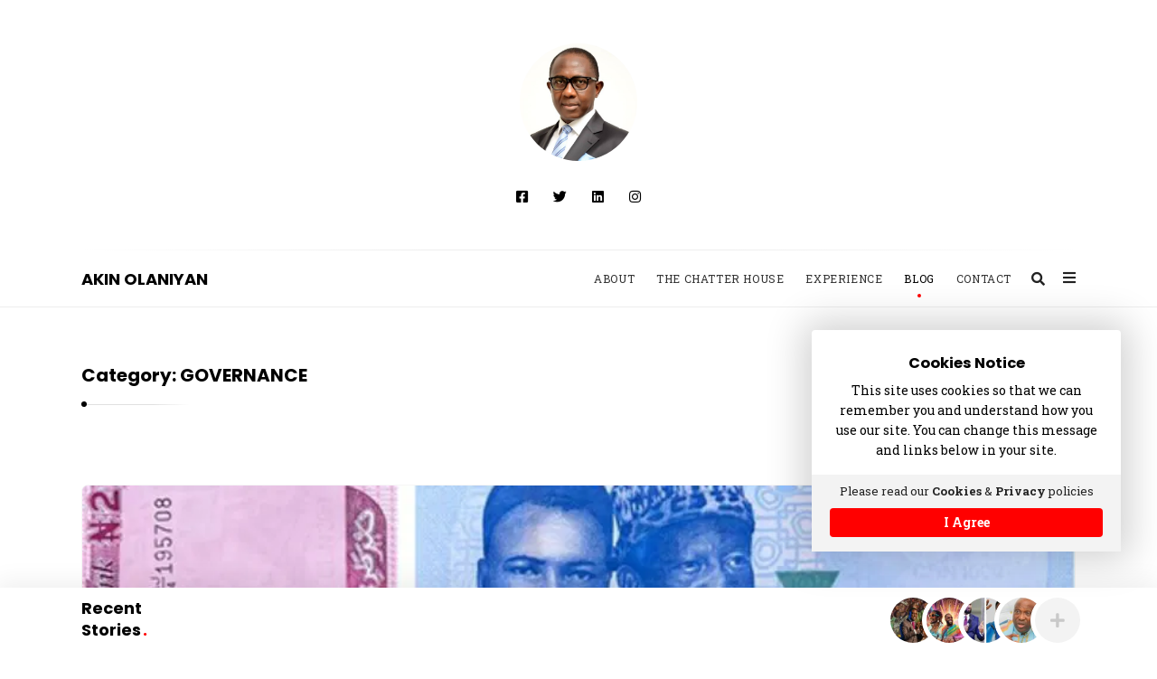

--- FILE ---
content_type: text/html; charset=UTF-8
request_url: https://akinolaniyan.com/category/blog/governance/
body_size: 29136
content:
<!DOCTYPE html>
<html lang="en-US" class="no-js no-svg">
<head>
	<meta charset="UTF-8">
	<meta name="viewport" content="width=device-width, initial-scale=1, maximum-scale=1">
	<meta http-equiv="X-UA-Compatible" content="IE=edge">
	<link rel="profile" href="http://gmpg.org/xfn/11">
	<script>(function(html){html.className = html.className.replace(/\bno-js\b/,'js')})(document.documentElement);</script>
<meta name='robots' content='index, follow, max-image-preview:large, max-snippet:-1, max-video-preview:-1' />
<!-- Google tag (gtag.js) consent mode dataLayer added by Site Kit -->
<script type="text/javascript" id="google_gtagjs-js-consent-mode-data-layer">
/* <![CDATA[ */
window.dataLayer = window.dataLayer || [];function gtag(){dataLayer.push(arguments);}
gtag('consent', 'default', {"ad_personalization":"denied","ad_storage":"denied","ad_user_data":"denied","analytics_storage":"denied","functionality_storage":"denied","security_storage":"denied","personalization_storage":"denied","region":["AT","BE","BG","CH","CY","CZ","DE","DK","EE","ES","FI","FR","GB","GR","HR","HU","IE","IS","IT","LI","LT","LU","LV","MT","NL","NO","PL","PT","RO","SE","SI","SK"],"wait_for_update":500});
window._googlesitekitConsentCategoryMap = {"statistics":["analytics_storage"],"marketing":["ad_storage","ad_user_data","ad_personalization"],"functional":["functionality_storage","security_storage"],"preferences":["personalization_storage"]};
window._googlesitekitConsents = {"ad_personalization":"denied","ad_storage":"denied","ad_user_data":"denied","analytics_storage":"denied","functionality_storage":"denied","security_storage":"denied","personalization_storage":"denied","region":["AT","BE","BG","CH","CY","CZ","DE","DK","EE","ES","FI","FR","GB","GR","HR","HU","IE","IS","IT","LI","LT","LU","LV","MT","NL","NO","PL","PT","RO","SE","SI","SK"],"wait_for_update":500};
/* ]]> */
</script>
<!-- End Google tag (gtag.js) consent mode dataLayer added by Site Kit -->

	<!-- This site is optimized with the Yoast SEO plugin v26.8 - https://yoast.com/product/yoast-seo-wordpress/ -->
	<title>GOVERNANCE Archives - AKIN OLANIYAN</title>
	<link rel="canonical" href="https://akinolaniyan.com/category/blog/governance/" />
	<meta property="og:locale" content="en_US" />
	<meta property="og:type" content="article" />
	<meta property="og:title" content="GOVERNANCE Archives - AKIN OLANIYAN" />
	<meta property="og:url" content="https://akinolaniyan.com/category/blog/governance/" />
	<meta property="og:site_name" content="AKIN OLANIYAN" />
	<meta name="twitter:card" content="summary_large_image" />
	<script type="application/ld+json" class="yoast-schema-graph">{"@context":"https://schema.org","@graph":[{"@type":"CollectionPage","@id":"https://akinolaniyan.com/category/blog/governance/","url":"https://akinolaniyan.com/category/blog/governance/","name":"GOVERNANCE Archives - AKIN OLANIYAN","isPartOf":{"@id":"https://akinolaniyan.com/#website"},"primaryImageOfPage":{"@id":"https://akinolaniyan.com/category/blog/governance/#primaryimage"},"image":{"@id":"https://akinolaniyan.com/category/blog/governance/#primaryimage"},"thumbnailUrl":"https://akinolaniyan.com/wp-content/uploads/2023/02/naira.png","breadcrumb":{"@id":"https://akinolaniyan.com/category/blog/governance/#breadcrumb"},"inLanguage":"en-US"},{"@type":"ImageObject","inLanguage":"en-US","@id":"https://akinolaniyan.com/category/blog/governance/#primaryimage","url":"https://akinolaniyan.com/wp-content/uploads/2023/02/naira.png","contentUrl":"https://akinolaniyan.com/wp-content/uploads/2023/02/naira.png","width":839,"height":544},{"@type":"BreadcrumbList","@id":"https://akinolaniyan.com/category/blog/governance/#breadcrumb","itemListElement":[{"@type":"ListItem","position":1,"name":"Home","item":"https://akinolaniyan.com/"},{"@type":"ListItem","position":2,"name":"BLOG","item":"https://akinolaniyan.com/category/blog/"},{"@type":"ListItem","position":3,"name":"GOVERNANCE"}]},{"@type":"WebSite","@id":"https://akinolaniyan.com/#website","url":"https://akinolaniyan.com/","name":"AKIN OLANIYAN","description":"","publisher":{"@id":"https://akinolaniyan.com/#/schema/person/9e55aebacd4beaadbee8c8ce897cf0b3"},"potentialAction":[{"@type":"SearchAction","target":{"@type":"EntryPoint","urlTemplate":"https://akinolaniyan.com/?s={search_term_string}"},"query-input":{"@type":"PropertyValueSpecification","valueRequired":true,"valueName":"search_term_string"}}],"inLanguage":"en-US"},{"@type":["Person","Organization"],"@id":"https://akinolaniyan.com/#/schema/person/9e55aebacd4beaadbee8c8ce897cf0b3","name":"akinolaniyan","image":{"@type":"ImageObject","inLanguage":"en-US","@id":"https://akinolaniyan.com/#/schema/person/image/","url":"https://akinolaniyan.com/wp-content/uploads/2022/07/cropped-PROFILE-PIX-scaled-1.jpg","contentUrl":"https://akinolaniyan.com/wp-content/uploads/2022/07/cropped-PROFILE-PIX-scaled-1.jpg","width":1696,"height":2560,"caption":"akinolaniyan"},"logo":{"@id":"https://akinolaniyan.com/#/schema/person/image/"}}]}</script>
	<!-- / Yoast SEO plugin. -->


<link rel='dns-prefetch' href='//www.googletagmanager.com' />
<link rel='dns-prefetch' href='//fonts.googleapis.com' />
<link rel="alternate" type="application/rss+xml" title="AKIN OLANIYAN &raquo; Feed" href="https://akinolaniyan.com/feed/" />
<link rel="alternate" type="application/rss+xml" title="AKIN OLANIYAN &raquo; Comments Feed" href="https://akinolaniyan.com/comments/feed/" />
<link rel="alternate" type="application/rss+xml" title="AKIN OLANIYAN &raquo; GOVERNANCE Category Feed" href="https://akinolaniyan.com/category/blog/governance/feed/" />
<style id='wp-img-auto-sizes-contain-inline-css' type='text/css'>
img:is([sizes=auto i],[sizes^="auto," i]){contain-intrinsic-size:3000px 1500px}
/*# sourceURL=wp-img-auto-sizes-contain-inline-css */
</style>
<style id='wp-emoji-styles-inline-css' type='text/css'>

	img.wp-smiley, img.emoji {
		display: inline !important;
		border: none !important;
		box-shadow: none !important;
		height: 1em !important;
		width: 1em !important;
		margin: 0 0.07em !important;
		vertical-align: -0.1em !important;
		background: none !important;
		padding: 0 !important;
	}
/*# sourceURL=wp-emoji-styles-inline-css */
</style>
<link rel='stylesheet' id='wp-block-library-css' href='https://akinolaniyan.com/wp-includes/css/dist/block-library/style.min.css?ver=6.9' type='text/css' media='all' />
<style id='classic-theme-styles-inline-css' type='text/css'>
/*! This file is auto-generated */
.wp-block-button__link{color:#fff;background-color:#32373c;border-radius:9999px;box-shadow:none;text-decoration:none;padding:calc(.667em + 2px) calc(1.333em + 2px);font-size:1.125em}.wp-block-file__button{background:#32373c;color:#fff;text-decoration:none}
/*# sourceURL=/wp-includes/css/classic-themes.min.css */
</style>
<link rel='stylesheet' id='convertkit-broadcasts-css' href='https://akinolaniyan.com/wp-content/plugins/convertkit/resources/frontend/css/broadcasts.css?ver=3.1.5' type='text/css' media='all' />
<link rel='stylesheet' id='convertkit-button-css' href='https://akinolaniyan.com/wp-content/plugins/convertkit/resources/frontend/css/button.css?ver=3.1.5' type='text/css' media='all' />
<link rel='stylesheet' id='convertkit-form-css' href='https://akinolaniyan.com/wp-content/plugins/convertkit/resources/frontend/css/form.css?ver=3.1.5' type='text/css' media='all' />
<link rel='stylesheet' id='convertkit-form-builder-field-css' href='https://akinolaniyan.com/wp-content/plugins/convertkit/resources/frontend/css/form-builder.css?ver=3.1.5' type='text/css' media='all' />
<link rel='stylesheet' id='convertkit-form-builder-css' href='https://akinolaniyan.com/wp-content/plugins/convertkit/resources/frontend/css/form-builder.css?ver=3.1.5' type='text/css' media='all' />
<style id='global-styles-inline-css' type='text/css'>
:root{--wp--preset--aspect-ratio--square: 1;--wp--preset--aspect-ratio--4-3: 4/3;--wp--preset--aspect-ratio--3-4: 3/4;--wp--preset--aspect-ratio--3-2: 3/2;--wp--preset--aspect-ratio--2-3: 2/3;--wp--preset--aspect-ratio--16-9: 16/9;--wp--preset--aspect-ratio--9-16: 9/16;--wp--preset--color--black: #000000;--wp--preset--color--cyan-bluish-gray: #abb8c3;--wp--preset--color--white: #ffffff;--wp--preset--color--pale-pink: #f78da7;--wp--preset--color--vivid-red: #cf2e2e;--wp--preset--color--luminous-vivid-orange: #ff6900;--wp--preset--color--luminous-vivid-amber: #fcb900;--wp--preset--color--light-green-cyan: #7bdcb5;--wp--preset--color--vivid-green-cyan: #00d084;--wp--preset--color--pale-cyan-blue: #8ed1fc;--wp--preset--color--vivid-cyan-blue: #0693e3;--wp--preset--color--vivid-purple: #9b51e0;--wp--preset--gradient--vivid-cyan-blue-to-vivid-purple: linear-gradient(135deg,rgb(6,147,227) 0%,rgb(155,81,224) 100%);--wp--preset--gradient--light-green-cyan-to-vivid-green-cyan: linear-gradient(135deg,rgb(122,220,180) 0%,rgb(0,208,130) 100%);--wp--preset--gradient--luminous-vivid-amber-to-luminous-vivid-orange: linear-gradient(135deg,rgb(252,185,0) 0%,rgb(255,105,0) 100%);--wp--preset--gradient--luminous-vivid-orange-to-vivid-red: linear-gradient(135deg,rgb(255,105,0) 0%,rgb(207,46,46) 100%);--wp--preset--gradient--very-light-gray-to-cyan-bluish-gray: linear-gradient(135deg,rgb(238,238,238) 0%,rgb(169,184,195) 100%);--wp--preset--gradient--cool-to-warm-spectrum: linear-gradient(135deg,rgb(74,234,220) 0%,rgb(151,120,209) 20%,rgb(207,42,186) 40%,rgb(238,44,130) 60%,rgb(251,105,98) 80%,rgb(254,248,76) 100%);--wp--preset--gradient--blush-light-purple: linear-gradient(135deg,rgb(255,206,236) 0%,rgb(152,150,240) 100%);--wp--preset--gradient--blush-bordeaux: linear-gradient(135deg,rgb(254,205,165) 0%,rgb(254,45,45) 50%,rgb(107,0,62) 100%);--wp--preset--gradient--luminous-dusk: linear-gradient(135deg,rgb(255,203,112) 0%,rgb(199,81,192) 50%,rgb(65,88,208) 100%);--wp--preset--gradient--pale-ocean: linear-gradient(135deg,rgb(255,245,203) 0%,rgb(182,227,212) 50%,rgb(51,167,181) 100%);--wp--preset--gradient--electric-grass: linear-gradient(135deg,rgb(202,248,128) 0%,rgb(113,206,126) 100%);--wp--preset--gradient--midnight: linear-gradient(135deg,rgb(2,3,129) 0%,rgb(40,116,252) 100%);--wp--preset--font-size--small: 13px;--wp--preset--font-size--medium: 20px;--wp--preset--font-size--large: 36px;--wp--preset--font-size--x-large: 42px;--wp--preset--spacing--20: 0.44rem;--wp--preset--spacing--30: 0.67rem;--wp--preset--spacing--40: 1rem;--wp--preset--spacing--50: 1.5rem;--wp--preset--spacing--60: 2.25rem;--wp--preset--spacing--70: 3.38rem;--wp--preset--spacing--80: 5.06rem;--wp--preset--shadow--natural: 6px 6px 9px rgba(0, 0, 0, 0.2);--wp--preset--shadow--deep: 12px 12px 50px rgba(0, 0, 0, 0.4);--wp--preset--shadow--sharp: 6px 6px 0px rgba(0, 0, 0, 0.2);--wp--preset--shadow--outlined: 6px 6px 0px -3px rgb(255, 255, 255), 6px 6px rgb(0, 0, 0);--wp--preset--shadow--crisp: 6px 6px 0px rgb(0, 0, 0);}:where(.is-layout-flex){gap: 0.5em;}:where(.is-layout-grid){gap: 0.5em;}body .is-layout-flex{display: flex;}.is-layout-flex{flex-wrap: wrap;align-items: center;}.is-layout-flex > :is(*, div){margin: 0;}body .is-layout-grid{display: grid;}.is-layout-grid > :is(*, div){margin: 0;}:where(.wp-block-columns.is-layout-flex){gap: 2em;}:where(.wp-block-columns.is-layout-grid){gap: 2em;}:where(.wp-block-post-template.is-layout-flex){gap: 1.25em;}:where(.wp-block-post-template.is-layout-grid){gap: 1.25em;}.has-black-color{color: var(--wp--preset--color--black) !important;}.has-cyan-bluish-gray-color{color: var(--wp--preset--color--cyan-bluish-gray) !important;}.has-white-color{color: var(--wp--preset--color--white) !important;}.has-pale-pink-color{color: var(--wp--preset--color--pale-pink) !important;}.has-vivid-red-color{color: var(--wp--preset--color--vivid-red) !important;}.has-luminous-vivid-orange-color{color: var(--wp--preset--color--luminous-vivid-orange) !important;}.has-luminous-vivid-amber-color{color: var(--wp--preset--color--luminous-vivid-amber) !important;}.has-light-green-cyan-color{color: var(--wp--preset--color--light-green-cyan) !important;}.has-vivid-green-cyan-color{color: var(--wp--preset--color--vivid-green-cyan) !important;}.has-pale-cyan-blue-color{color: var(--wp--preset--color--pale-cyan-blue) !important;}.has-vivid-cyan-blue-color{color: var(--wp--preset--color--vivid-cyan-blue) !important;}.has-vivid-purple-color{color: var(--wp--preset--color--vivid-purple) !important;}.has-black-background-color{background-color: var(--wp--preset--color--black) !important;}.has-cyan-bluish-gray-background-color{background-color: var(--wp--preset--color--cyan-bluish-gray) !important;}.has-white-background-color{background-color: var(--wp--preset--color--white) !important;}.has-pale-pink-background-color{background-color: var(--wp--preset--color--pale-pink) !important;}.has-vivid-red-background-color{background-color: var(--wp--preset--color--vivid-red) !important;}.has-luminous-vivid-orange-background-color{background-color: var(--wp--preset--color--luminous-vivid-orange) !important;}.has-luminous-vivid-amber-background-color{background-color: var(--wp--preset--color--luminous-vivid-amber) !important;}.has-light-green-cyan-background-color{background-color: var(--wp--preset--color--light-green-cyan) !important;}.has-vivid-green-cyan-background-color{background-color: var(--wp--preset--color--vivid-green-cyan) !important;}.has-pale-cyan-blue-background-color{background-color: var(--wp--preset--color--pale-cyan-blue) !important;}.has-vivid-cyan-blue-background-color{background-color: var(--wp--preset--color--vivid-cyan-blue) !important;}.has-vivid-purple-background-color{background-color: var(--wp--preset--color--vivid-purple) !important;}.has-black-border-color{border-color: var(--wp--preset--color--black) !important;}.has-cyan-bluish-gray-border-color{border-color: var(--wp--preset--color--cyan-bluish-gray) !important;}.has-white-border-color{border-color: var(--wp--preset--color--white) !important;}.has-pale-pink-border-color{border-color: var(--wp--preset--color--pale-pink) !important;}.has-vivid-red-border-color{border-color: var(--wp--preset--color--vivid-red) !important;}.has-luminous-vivid-orange-border-color{border-color: var(--wp--preset--color--luminous-vivid-orange) !important;}.has-luminous-vivid-amber-border-color{border-color: var(--wp--preset--color--luminous-vivid-amber) !important;}.has-light-green-cyan-border-color{border-color: var(--wp--preset--color--light-green-cyan) !important;}.has-vivid-green-cyan-border-color{border-color: var(--wp--preset--color--vivid-green-cyan) !important;}.has-pale-cyan-blue-border-color{border-color: var(--wp--preset--color--pale-cyan-blue) !important;}.has-vivid-cyan-blue-border-color{border-color: var(--wp--preset--color--vivid-cyan-blue) !important;}.has-vivid-purple-border-color{border-color: var(--wp--preset--color--vivid-purple) !important;}.has-vivid-cyan-blue-to-vivid-purple-gradient-background{background: var(--wp--preset--gradient--vivid-cyan-blue-to-vivid-purple) !important;}.has-light-green-cyan-to-vivid-green-cyan-gradient-background{background: var(--wp--preset--gradient--light-green-cyan-to-vivid-green-cyan) !important;}.has-luminous-vivid-amber-to-luminous-vivid-orange-gradient-background{background: var(--wp--preset--gradient--luminous-vivid-amber-to-luminous-vivid-orange) !important;}.has-luminous-vivid-orange-to-vivid-red-gradient-background{background: var(--wp--preset--gradient--luminous-vivid-orange-to-vivid-red) !important;}.has-very-light-gray-to-cyan-bluish-gray-gradient-background{background: var(--wp--preset--gradient--very-light-gray-to-cyan-bluish-gray) !important;}.has-cool-to-warm-spectrum-gradient-background{background: var(--wp--preset--gradient--cool-to-warm-spectrum) !important;}.has-blush-light-purple-gradient-background{background: var(--wp--preset--gradient--blush-light-purple) !important;}.has-blush-bordeaux-gradient-background{background: var(--wp--preset--gradient--blush-bordeaux) !important;}.has-luminous-dusk-gradient-background{background: var(--wp--preset--gradient--luminous-dusk) !important;}.has-pale-ocean-gradient-background{background: var(--wp--preset--gradient--pale-ocean) !important;}.has-electric-grass-gradient-background{background: var(--wp--preset--gradient--electric-grass) !important;}.has-midnight-gradient-background{background: var(--wp--preset--gradient--midnight) !important;}.has-small-font-size{font-size: var(--wp--preset--font-size--small) !important;}.has-medium-font-size{font-size: var(--wp--preset--font-size--medium) !important;}.has-large-font-size{font-size: var(--wp--preset--font-size--large) !important;}.has-x-large-font-size{font-size: var(--wp--preset--font-size--x-large) !important;}
:where(.wp-block-post-template.is-layout-flex){gap: 1.25em;}:where(.wp-block-post-template.is-layout-grid){gap: 1.25em;}
:where(.wp-block-term-template.is-layout-flex){gap: 1.25em;}:where(.wp-block-term-template.is-layout-grid){gap: 1.25em;}
:where(.wp-block-columns.is-layout-flex){gap: 2em;}:where(.wp-block-columns.is-layout-grid){gap: 2em;}
:root :where(.wp-block-pullquote){font-size: 1.5em;line-height: 1.6;}
/*# sourceURL=global-styles-inline-css */
</style>
<link rel='stylesheet' id='twe-preview-css' href='https://akinolaniyan.com/wp-content/plugins/3r-elementor-timeline-widget/assets/css/style.css?ver=6.9' type='text/css' media='all' />
<link rel='stylesheet' id='alia-style-css' href='https://akinolaniyan.com/wp-content/themes/alia/style.css?ver=2.01' type='text/css' media='all' />
<link rel='stylesheet' id='fontawesome-css' href='https://akinolaniyan.com/wp-content/themes/alia/inc/frameworks/fontawesome/css/all.min.css?ver=1.0' type='text/css' media='all' />
<link rel='stylesheet' id='alia-fonts-css' href='https://fonts.googleapis.com/css?family=Roboto+Slab%3A100%2C300%2C400%2C700%7CPoppins%3A400%2C400i%2C700%2C700i&#038;subset=latin%2Clatin-ext&#038;display=swap' type='text/css' media='all' />
<link rel='stylesheet' id='alia-customstyle-css' href='https://akinolaniyan.com/wp-content/themes/alia/assets/css/customstyle.css?ver=6.9' type='text/css' media='all' />
<style id='alia-customstyle-inline-css' type='text/css'>
@media (min-width: 1100px) {.container { width: 1100px }}body { font-family: 'Roboto Slab', serif; }h1, h2, h3, h4, h5, h6, .title, .text_logo, .comment-reply-title, .header_square_logo a.square_letter_logo { font-family: 'Poppins', sans-serif; }a { color: #ff0000; }input[type='submit']:hover { background-color: #ff0000; }.main_color_bg { background-color: #ff0000; }.main_color_text { color: #ff0000; }.social_icons_list.header_social_icons .social_icon:hover { color: #ff0000; }.header_square_logo a.square_letter_logo { background-color: #ff0000; }.header_nav .text_logo a span.logo_dot { background-color: #ff0000; }.header_nav .main_menu .menu_mark_circle { background-color: #ff0000; }.full_width_list .post_title a:hover:before { background-color: #ff0000; }.full_width_list .post_title a:hover:after { background: linear-gradient(to right,#ff0000 0,#ff0000 35%,#ff0000 65%,#FFF 100%);
	  background: -ms-linear-gradient(left,#ff0000 0,#ff0000 35%,#ff0000 65%,#fff 100%); background: -o-linear-gradient(left,#ff0000 0,#ff0000 35%,#ff0000 65%,#fff 100%); background: -webkit-linear-gradient(left,#ff0000 0,#ff0000 35%,#ff0000 65%,#FFF 100%); background: -moz-linear-gradient(left,#ff0000 0,#ff0000 35%,#ff0000 65%,#fff 100%); background: -webkit-gradient(linear,left top,right top,color-stop(0%,#ff0000),color-stop(35%,#ff0000),color-stop(65%,#ff0000),color-stop(100%,#FFF));; }.grid_list .post_title a:hover:before { background-color: #ff0000; }.grid_list .post_title a:hover:after { background: linear-gradient(to right,#ff0000 0,#ff0000 35%,#ff0000 65%,#FFF 100%);
	  background: -ms-linear-gradient(left,#ff0000 0,#ff0000 35%,#ff0000 65%,#fff 100%); background: -o-linear-gradient(left,#ff0000 0,#ff0000 35%,#ff0000 65%,#fff 100%); background: -webkit-linear-gradient(left,#ff0000 0,#ff0000 35%,#ff0000 65%,#FFF 100%); background: -moz-linear-gradient(left,#ff0000 0,#ff0000 35%,#ff0000 65%,#fff 100%); background: -webkit-gradient(linear,left top,right top,color-stop(0%,#ff0000),color-stop(35%,#ff0000),color-stop(65%,#ff0000),color-stop(100%,#FFF));; }.two_coloumns_list .post_title a:hover:before { background-color: #ff0000; }.two_coloumns_list .post_title a:hover:after { background: linear-gradient(to right,#ff0000 0,#ff0000 35%,#ff0000 65%,#FFF 100%);
	 background: -ms-linear-gradient(left,#ff0000 0,#ff0000 35%,#ff0000 65%,#fff 100%); background: -o-linear-gradient(left,#ff0000 0,#ff0000 35%,#ff0000 65%,#fff 100%); background: -webkit-linear-gradient(left,#ff0000 0,#ff0000 35%,#ff0000 65%,#FFF 100%); background: -moz-linear-gradient(left,#ff0000 0,#ff0000 35%,#ff0000 65%,#fff 100%); background: -webkit-gradient(linear,left top,right top,color-stop(0%,#ff0000),color-stop(35%,#ff0000),color-stop(65%,#ff0000),color-stop(100%,#FFF));; }.post_meta_container a:hover { color: #ff0000; }.post.sticky .blog_meta_item.sticky_post { color: #ff0000; }.blog_post_readmore a:hover .continue_reading_dots .continue_reading_squares > span { background-color: #ff0000; }.blog_post_readmore a:hover .continue_reading_dots .readmore_icon { color: #ff0000; }.comment-list .reply a:hover { color: #ff0000; }.comment-list .reply a:hover .comments_reply_icon { color: #ff0000; }form.comment-form .form-submit input:hover { background-color: #ff0000; }.comment-list .comment.bypostauthor .comment-content:before { border-top-color: #ff0000; border-left-color: #ff0000; }.comments-area a:hover { color: #ff0000; }.newsletter_susbcripe_form label .asterisk { color: #ff0000; }.newsletter_susbcripe_form .mce_inline_error { color: #ff0000!important; }.newsletter_susbcripe_form input[type='submit']:hover { background-color: #ff0000; }.widget_content #mc_embed_signup input[type='submit']:hover { background-color: #ff0000; }.social_icons_list .social_icon:hover { color: #ff0000; }.alia_post_list_widget .post_info_wrapper .title a:hover { color: #ff0000; }.tagcloud a:hover { color: #ff0000; }.navigation.pagination .nav-links .page-numbers.current { background-color: #ff0000; }.navigation_links a:hover { background-color: #ff0000; }.page-links > a:hover, .page-links > span { background-color: #ff0000; }.story_circle:hover { border-color: #ff0000; }.see_more_circle:hover { border-color: #ff0000; }.main_content_area.not-found .search-form .search_submit { background-color: #ff0000; }.blog_list_share_container .social_share_item_wrapper a.share_item:hover { color: #ff0000; }.widget_content ul li a:hover { color: #ff0000; }.footer_widgets_container .social_icons_list .social_icon:hover { color: #ff0000; }.footer_widgets_container .widget_content ul li a:hover { color: #ff0000; }.cookies_accept_button { background-color: #ff0000; }.alia_gototop_button > i { background-color: #ff0000; }
/*# sourceURL=alia-customstyle-inline-css */
</style>
<script type="text/javascript" src="https://akinolaniyan.com/wp-includes/js/jquery/jquery.min.js?ver=3.7.1" id="jquery-core-js"></script>
<script type="text/javascript" src="https://akinolaniyan.com/wp-includes/js/jquery/jquery-migrate.min.js?ver=3.4.1" id="jquery-migrate-js"></script>

<!-- Google tag (gtag.js) snippet added by Site Kit -->
<!-- Google Analytics snippet added by Site Kit -->
<script type="text/javascript" src="https://www.googletagmanager.com/gtag/js?id=G-998JGMQK86" id="google_gtagjs-js" async></script>
<script type="text/javascript" id="google_gtagjs-js-after">
/* <![CDATA[ */
window.dataLayer = window.dataLayer || [];function gtag(){dataLayer.push(arguments);}
gtag("set","linker",{"domains":["akinolaniyan.com"]});
gtag("js", new Date());
gtag("set", "developer_id.dZTNiMT", true);
gtag("config", "G-998JGMQK86");
//# sourceURL=google_gtagjs-js-after
/* ]]> */
</script>
<link rel="https://api.w.org/" href="https://akinolaniyan.com/wp-json/" /><link rel="alternate" title="JSON" type="application/json" href="https://akinolaniyan.com/wp-json/wp/v2/categories/20" /><link rel="EditURI" type="application/rsd+xml" title="RSD" href="https://akinolaniyan.com/xmlrpc.php?rsd" />
<meta name="generator" content="WordPress 6.9" />
<meta name="generator" content="Redux 4.5.10" /><meta name="generator" content="Site Kit by Google 1.170.0" />		 <!-- Load facebook SDK -->
		 <script>
			(function (d, s, id) {
				var js, fjs = d.getElementsByTagName(s)[0];
				if (d.getElementById(id)) { return; }
				js = d.createElement(s); js.id = id;
				js.src = "//connect.facebook.net/en_US/sdk.js#xfbml=1&version=v2.11";
				fjs.parentNode.insertBefore(js, fjs);
			}(document, 'script', 'facebook-jssdk'));
		 </script>
		 <!-- End Load facebook SDK -->
		
<!-- Google AdSense meta tags added by Site Kit -->
<meta name="google-adsense-platform-account" content="ca-host-pub-2644536267352236">
<meta name="google-adsense-platform-domain" content="sitekit.withgoogle.com">
<!-- End Google AdSense meta tags added by Site Kit -->
<meta name="generator" content="Elementor 3.34.2; features: e_font_icon_svg, additional_custom_breakpoints; settings: css_print_method-external, google_font-enabled, font_display-swap">
			<style>
				.e-con.e-parent:nth-of-type(n+4):not(.e-lazyloaded):not(.e-no-lazyload),
				.e-con.e-parent:nth-of-type(n+4):not(.e-lazyloaded):not(.e-no-lazyload) * {
					background-image: none !important;
				}
				@media screen and (max-height: 1024px) {
					.e-con.e-parent:nth-of-type(n+3):not(.e-lazyloaded):not(.e-no-lazyload),
					.e-con.e-parent:nth-of-type(n+3):not(.e-lazyloaded):not(.e-no-lazyload) * {
						background-image: none !important;
					}
				}
				@media screen and (max-height: 640px) {
					.e-con.e-parent:nth-of-type(n+2):not(.e-lazyloaded):not(.e-no-lazyload),
					.e-con.e-parent:nth-of-type(n+2):not(.e-lazyloaded):not(.e-no-lazyload) * {
						background-image: none !important;
					}
				}
			</style>
				<style id="alia-custom-header-styles">
			.header_tagline {
			color: #000000;
		}
		.social_icons_list.header_social_icons .social_icon {
			color: #000000;
		}
		</style>
	<link rel="icon" href="https://akinolaniyan.com/wp-content/uploads/2020/05/cropped-android-chrome-512x512-1-32x32.png" sizes="32x32" />
<link rel="icon" href="https://akinolaniyan.com/wp-content/uploads/2020/05/cropped-android-chrome-512x512-1-192x192.png" sizes="192x192" />
<link rel="apple-touch-icon" href="https://akinolaniyan.com/wp-content/uploads/2020/05/cropped-android-chrome-512x512-1-180x180.png" />
<meta name="msapplication-TileImage" content="https://akinolaniyan.com/wp-content/uploads/2020/05/cropped-android-chrome-512x512-1-270x270.png" />
		<style type="text/css" id="wp-custom-css">
			h1, h2, h3, h4, h5, h6 {  
    color: #000000; /* Change this to your desired heading color */  
}  

p {  
    color: #000000; /* Change paragraph text color */  
}

.entry-summary {
	color: #000000;
}

.story_modal_window{
	background-color: #FFFFFF;
}

a {
	color: #FF0000
}		</style>
			</head>
<body class="archive category category-governance category-20 wp-custom-logo wp-embed-responsive wp-theme-alia has_static_footer header_logo_rounded text_posts_unbordered masonry_effect_enabled show_menu_circle_idicator elementor-default elementor-kit-1314">
<div id="page" class="site">
		<div class="site_main_container">

		<header class="site_header">

			
							<div class="gray_header"  >
				<div class="container site_header">
						<div class="header_square_logo">
		<style>.site_logo_image { height : 130px; }</style>			<a class="alia_logo default_logo  has_retina_logo" title="AKIN OLANIYAN" href="https://akinolaniyan.com/" rel="home">
				<img  height=130 src="http://akinolaniyan.com/wp-content/uploads/2025/02/WhatsApp-Image-2025-02-17-at-10.49.52_8de5be52.jpg" srcset="http://akinolaniyan.com/wp-content/uploads/2025/02/WhatsApp-Image-2025-02-17-at-10.49.52_8de5be52.jpg 1x, http://akinolaniyan.com/wp-content/uploads/2025/02/WhatsApp-Image-2025-02-17-at-10.49.52_8de5be52.jpg 2x" class="site_logo img-responsive site_logo_image clearfix" alt="AKIN OLANIYAN" />
			</a>
						</div>

	<div class="social_icons_list header_social_icons"><a rel="nofollow noreferrer" target="_blank" href="https://web.facebook.com/akinolaniyan/" title="Facebook" class="social_icon widget_social_icon social_facebook-square social_icon_facebook-square"><i class="fab fa-facebook-square"></i></a><a rel="nofollow noreferrer" target="_blank" href="https://x.com/akinolaniyan" title="Twitter" class="social_icon widget_social_icon social_twitter social_icon_twitter"><i class="fab fa-twitter"></i></a><a rel="nofollow noreferrer" target="_blank" href="https://www.linkedin.com/in/akinolaniyan/" title="Linked In" class="social_icon widget_social_icon social_linkedin social_icon_linkedin"><i class="fab fa-linkedin"></i></a><a rel="nofollow noreferrer" target="_blank" href="https://www.instagram.com/akinolaniyan/" title="Instagram" class="social_icon widget_social_icon social_instagram social_icon_instagram"><i class="fab fa-instagram"></i></a></div>				</div>
			</div>
						<div class="header_nav_wrapper unsticky_header_nav_wrapper">
				<div class="header_nav">
					
<div class="container">

			<div class="site_branding">
							<p class="text_logo"><a href="https://akinolaniyan.com/" rel="home">AKIN OLANIYAN</a>
				</p>
									<h3 class="screen-reader-text">AKIN OLANIYAN</h3>
									</div>
	

	<!-- Place header control before main menu if site title is enabled -->
			<div class="header_controls">

			<!-- start search box -->
			<div class="header_search header_control_wrapper">
					<form class="search clearfix animated searchHelperFade" method="get" id="searchform" action="https://akinolaniyan.com/">
	<input class="col-md-12 search_text" id="appendedInputButton" placeholder="Hit enter to search" type="text" name="s" autocomplete="off">
	<div class="search_form_icon">
		<i class="fa fa-search header_control_icon"></i>
		<input type="hidden" name="post_type" value="post" />
		<input type="submit" class="search_submit" id="searchsubmit" value="" />
	</div>
</form>
			</div>
			<!-- end search box -->

			
						<div class="header_sliding_sidebar_control header_control_wrapper">
				<a id="user_control_icon" class="sliding_sidebar_button" href="#">
					<i class="fas fa-bars header_control_icon"></i>
				</a>
			</div>
			

		</div>
	

			<div class="main_menu">
			<ul id="top-menu" class="navbar"><li id="menu-item-1099" class="menu-item menu-item-type-custom menu-item-object-custom menu-item-1099 default_menu"><a href="http://akinolaniyan.com/about">About</a></li>
<li id="menu-item-1139" class="menu-item menu-item-type-custom menu-item-object-custom menu-item-1139 default_menu"><a href="http://akinolaniyan.com/the-chatter-house">The Chatter House</a></li>
<li id="menu-item-474" class="menu-item menu-item-type-custom menu-item-object-custom menu-item-has-children menu-item-474 dropdown default_menu"><a href="http://akinolaniyan.com/experience" data-hover="dropdown" class="dropdown-toggle">experience</a>
<ul role="menu" class=" dropdown-menu">
	<li id="menu-item-476" class="menu-item menu-item-type-custom menu-item-object-custom menu-item-476 default_menu"><a href="http://akinolaniyan.com/experience/#education">EDUCATION</a></li>
	<li id="menu-item-1101" class="menu-item menu-item-type-custom menu-item-object-custom menu-item-1101 default_menu"><a href="http://akinolaniyan.com/experience/#certification">CERTIFICATIONS</a></li>
</ul>
</li>
<li id="menu-item-483" class="menu-item menu-item-type-post_type menu-item-object-page current-menu-ancestor current-menu-parent current_page_parent current_page_ancestor menu-item-has-children menu-item-483 dropdown default_menu"><a href="https://akinolaniyan.com/blog/" data-hover="dropdown" class="dropdown-toggle">Blog</a>
<ul role="menu" class=" dropdown-menu">
	<li id="menu-item-1178" class="menu-item menu-item-type-custom menu-item-object-custom current-menu-item menu-item-1178 default_menu active"><a href="http://akinolaniyan.com/category/blog/governance/">Governance</a></li>
	<li id="menu-item-1177" class="menu-item menu-item-type-custom menu-item-object-custom menu-item-1177 default_menu"><a href="http://akinolaniyan.com/category/blog/media-matters-blog/">Media Matters</a></li>
	<li id="menu-item-1176" class="menu-item menu-item-type-custom menu-item-object-custom menu-item-1176 default_menu"><a href="http://akinolaniyan.com/category/blog/society/">Society</a></li>
	<li id="menu-item-1175" class="menu-item menu-item-type-custom menu-item-object-custom menu-item-1175 default_menu"><a href="http://akinolaniyan.com/category/blog/social-media-blog/">Social Media</a></li>
</ul>
</li>
<li id="menu-item-472" class="menu-item menu-item-type-custom menu-item-object-custom menu-item-472 default_menu"><a href="http://akinolaniyan.com/contact/">Contact</a></li>
</ul>			<span class="menu_mark_circle hidden_mark_circle"></span>
		</div>
	
	<!-- Place header control after main menu if site title is enabled -->
	
	

</div><!-- end .container -->				</div><!-- end .header_nav -->
			</div><!-- end .header_nav_wrapper -->
		</header>

		<main id="content" class="site-content">

	<div class="container archive_header page-header">
		<h1 class="page-title section_title title">Category: <span>GOVERNANCE</span></h1>	</div>


<section id="primary" class="container main_content_area blog_index_area flist_main_content_container">
			<h4 class="page-title screen-reader-text entry-title">AKIN OLANIYAN Articles.</h4>
				<div class="row full_width_list"><div class="col12">
	
<article id="post-1212" class="blog_post_container customhentry post-1212 post type-post status-publish format-standard has-post-thumbnail hentry category-blog category-governance tag-banknotes tag-demonitisation tag-informal-sector tag-naira tag-pos tag-protests tag-redesign">

		
			<figure class="post_banner">

						<a href="https://akinolaniyan.com/the-crazy-and-painfully-high-cost-of-naira-redesign/">
				<img fetchpriority="high" width="839" height="400" src="https://akinolaniyan.com/wp-content/uploads/2023/02/naira-839x400.png" class="attachment-alia_wide_banner size-alia_wide_banner wp-post-image" alt="" decoding="async" />			</a>
								</figure>
			
	<div class="post_body has_post_banner">
					<div class="post_header">
				<h2 class="entry-title title post_title"><a href="https://akinolaniyan.com/the-crazy-and-painfully-high-cost-of-naira-redesign/" rel="bookmark">The Crazy And Painfully High Cost Of Naira Redesign</a></h2>			</div>

						<div class="post_meta_container clearfix">

				<span class="post_meta_item meta_item_author_avatar"><a class="meta_author_avatar_url" href="https://akinolaniyan.com/author/akinolaniyan/"><img alt='' src='https://secure.gravatar.com/avatar/649a1a64b92b0de7ad2f5877cde35b0e7767659a9840450d0a5efdc422a2de1b?s=40&#038;d=mm&#038;r=g' srcset='https://secure.gravatar.com/avatar/649a1a64b92b0de7ad2f5877cde35b0e7767659a9840450d0a5efdc422a2de1b?s=80&#038;d=mm&#038;r=g 2x' class='avatar avatar-40 photo' height='40' width='40' decoding='async'/></a></span><div class="post_meta_info post_meta_row clearfix"><span class="post_meta_item meta_item_author"><span class="author vcard author_name"><span class="fn"><a class="meta_author_name url" href="https://akinolaniyan.com/author/akinolaniyan/">akinolaniyan</a></span></span></span><span class="post_meta_item meta_item_category"><i class="fas fa-align-left standardpost_format_icon post_meta_icon post_fromat_icon"></i><a href="https://akinolaniyan.com/category/blog/" rel="category tag">BLOG</a><span>, </span><a href="https://akinolaniyan.com/category/blog/governance/" rel="category tag">GOVERNANCE</a></span><a class="post_date_link" href="https://akinolaniyan.com/the-crazy-and-painfully-high-cost-of-naira-redesign/"><span class="post_meta_item meta_item_date"><span class="screen-reader-text"></span><time class="entry-date published updated" datetime="2023-02-09T14:17:20+00:00">February 9, 2023</time></span></a></div>			</div>
					
		<div class="post_info_wrapper">
			<div class="entry-summary blog_post_text blog_post_description">The events of the last two weeks are driving the country to the edge, eroding the confidence of even the most incurable optimists in the land. Street protests breaking out in some cities including Ibadan and Abeokuta and bank branches &hellip; <div class="blog_post_control_item blog_post_readmore"><a href="https://akinolaniyan.com/the-crazy-and-painfully-high-cost-of-naira-redesign/" class="more-link">Continue reading<span class="continue_reading_dots"><span class="continue_reading_squares"><span></span><span></span><span></span><span></span></span><i class="fas fa-chevron-right readmore_icon"></i></span></a><div class="blog_list_meta"><span class="blog_list_comment_link"><a href="https://akinolaniyan.com/the-crazy-and-painfully-high-cost-of-naira-redesign/#respond"><i class="far fa-comment-alt"></i></a></span>
                    <div class="blog_list_share_container clearfix"><div class="post_share_icons_wrapper">            <span class="social_share_item_wrapper"><a rel="nofollow noreferrer" href="https://www.facebook.com/sharer/sharer.php?u=https://akinolaniyan.com/the-crazy-and-painfully-high-cost-of-naira-redesign/" class="share_item share_item_social share_facebook" onclick="window.open('https://www.facebook.com/sharer/sharer.php?u=https://akinolaniyan.com/the-crazy-and-painfully-high-cost-of-naira-redesign/', 'facebook-share-dialog', 'width=626,height=436');
                return false;"><i class="fab fa-facebook-square"></i></a></span>
        
                                <span class="social_share_item_wrapper"><a rel="nofollow noreferrer" href="https://twitter.com/share?url=https%3A%2F%2Fakinolaniyan.com%2Fthe-crazy-and-painfully-high-cost-of-naira-redesign%2F" target="_blank" class="share_item share_item_social share_twitter"><i class="fab fa-twitter"></i></a></span>
        
        
                                <span class="social_share_item_wrapper"><a rel="nofollow noreferrer" href="https://www.linkedin.com/shareArticle?mini=true&amp;url=https://akinolaniyan.com/the-crazy-and-painfully-high-cost-of-naira-redesign/" target="_blank" class="share_item share_item_social share_linkedin"><i class="fab fa-linkedin"></i></a></span>
        
        
        
        
        
        
        
				                        <span class="social_share_item_wrapper"><a class="share_item share_item_social share_whatsapp" href="whatsapp://send?text=https://akinolaniyan.com/the-crazy-and-painfully-high-cost-of-naira-redesign/" data-action="share/whatsapp/share" target="_blank"><i class="fab fa-whatsapp"></i></a></span>
        
        
        </div></div></div></div></div>

		</div> <!-- end post_info_wrapper -->
	</div> <!-- end post_body -->
</article>
<article id="post-1002" class="blog_post_container customhentry post-1002 post type-post status-publish format-standard has-post-thumbnail hentry category-blog category-governance tag-cocid-19 tag-inequality tag-nuc tag-online-teaching tag-private-schools tag-public-schools tag-remote-learning tag-tertiary-institutions tag-tetfund">

		
			<figure class="post_banner">

						<a href="https://akinolaniyan.com/we-screwed-up-our-public-education-now-it-the-time-to-fix-it/">
				<img width="650" height="350" src="https://akinolaniyan.com/wp-content/uploads/2020/05/e285df52cd7136a7.jpg" class="attachment-alia_wide_banner size-alia_wide_banner wp-post-image" alt="" decoding="async" srcset="https://akinolaniyan.com/wp-content/uploads/2020/05/e285df52cd7136a7.jpg 650w, https://akinolaniyan.com/wp-content/uploads/2020/05/e285df52cd7136a7-300x162.jpg 300w, https://akinolaniyan.com/wp-content/uploads/2020/05/e285df52cd7136a7-420x226.jpg 420w" sizes="(max-width: 650px) 100vw, 650px" />			</a>
								</figure>
			
	<div class="post_body has_post_banner">
					<div class="post_header">
				<h2 class="entry-title title post_title"><a href="https://akinolaniyan.com/we-screwed-up-our-public-education-now-it-the-time-to-fix-it/" rel="bookmark">We Screwed Up Our Public Education, Now Is The Time To Fix It</a></h2>			</div>

						<div class="post_meta_container clearfix">

				<span class="post_meta_item meta_item_author_avatar"><a class="meta_author_avatar_url" href="https://akinolaniyan.com/author/akinolaniyan/"><img alt='' src='https://secure.gravatar.com/avatar/649a1a64b92b0de7ad2f5877cde35b0e7767659a9840450d0a5efdc422a2de1b?s=40&#038;d=mm&#038;r=g' srcset='https://secure.gravatar.com/avatar/649a1a64b92b0de7ad2f5877cde35b0e7767659a9840450d0a5efdc422a2de1b?s=80&#038;d=mm&#038;r=g 2x' class='avatar avatar-40 photo' height='40' width='40' decoding='async'/></a></span><div class="post_meta_info post_meta_row clearfix"><span class="post_meta_item meta_item_author"><span class="author vcard author_name"><span class="fn"><a class="meta_author_name url" href="https://akinolaniyan.com/author/akinolaniyan/">akinolaniyan</a></span></span></span><span class="post_meta_item meta_item_category"><i class="fas fa-align-left standardpost_format_icon post_meta_icon post_fromat_icon"></i><a href="https://akinolaniyan.com/category/blog/" rel="category tag">BLOG</a><span>, </span><a href="https://akinolaniyan.com/category/blog/governance/" rel="category tag">GOVERNANCE</a></span><a class="post_date_link" href="https://akinolaniyan.com/we-screwed-up-our-public-education-now-it-the-time-to-fix-it/"><span class="post_meta_item meta_item_date"><span class="screen-reader-text"></span><time class="entry-date published updated" datetime="2020-05-18T14:33:40+00:00">May 18, 2020</time></span></a></div>			</div>
					
		<div class="post_info_wrapper">
			<div class="entry-summary blog_post_text blog_post_description">Nigeria has always been an interesting case. It’s the richly endowed country that is also home to some of the world’s poorest. It is where sprawling mansions exist in close proximity to slums. For some unexplainable reason, we have struggled &hellip; <div class="blog_post_control_item blog_post_readmore"><a href="https://akinolaniyan.com/we-screwed-up-our-public-education-now-it-the-time-to-fix-it/" class="more-link">Continue reading<span class="continue_reading_dots"><span class="continue_reading_squares"><span></span><span></span><span></span><span></span></span><i class="fas fa-chevron-right readmore_icon"></i></span></a><div class="blog_list_meta"><span class="blog_list_comment_link"><a href="https://akinolaniyan.com/we-screwed-up-our-public-education-now-it-the-time-to-fix-it/#respond"><i class="far fa-comment-alt"></i></a></span>
                    <div class="blog_list_share_container clearfix"><div class="post_share_icons_wrapper">            <span class="social_share_item_wrapper"><a rel="nofollow noreferrer" href="https://www.facebook.com/sharer/sharer.php?u=https://akinolaniyan.com/we-screwed-up-our-public-education-now-it-the-time-to-fix-it/" class="share_item share_item_social share_facebook" onclick="window.open('https://www.facebook.com/sharer/sharer.php?u=https://akinolaniyan.com/we-screwed-up-our-public-education-now-it-the-time-to-fix-it/', 'facebook-share-dialog', 'width=626,height=436');
                return false;"><i class="fab fa-facebook-square"></i></a></span>
        
                                <span class="social_share_item_wrapper"><a rel="nofollow noreferrer" href="https://twitter.com/share?url=https%3A%2F%2Fakinolaniyan.com%2Fwe-screwed-up-our-public-education-now-it-the-time-to-fix-it%2F" target="_blank" class="share_item share_item_social share_twitter"><i class="fab fa-twitter"></i></a></span>
        
        
                                <span class="social_share_item_wrapper"><a rel="nofollow noreferrer" href="https://www.linkedin.com/shareArticle?mini=true&amp;url=https://akinolaniyan.com/we-screwed-up-our-public-education-now-it-the-time-to-fix-it/" target="_blank" class="share_item share_item_social share_linkedin"><i class="fab fa-linkedin"></i></a></span>
        
        
        
        
        
        
        
				                        <span class="social_share_item_wrapper"><a class="share_item share_item_social share_whatsapp" href="whatsapp://send?text=https://akinolaniyan.com/we-screwed-up-our-public-education-now-it-the-time-to-fix-it/" data-action="share/whatsapp/share" target="_blank"><i class="fab fa-whatsapp"></i></a></span>
        
        
        </div></div></div></div></div>

		</div> <!-- end post_info_wrapper -->
	</div> <!-- end post_body -->
</article>
<article id="post-993" class="blog_post_container customhentry post-993 post type-post status-publish format-standard has-post-thumbnail hentry category-blog category-governance tag-communication-policy tag-corvid-19 tag-crisis-communication tag-government-communication tag-lockdown tag-public-communication">

		
			<figure class="post_banner">

						<a href="https://akinolaniyan.com/covid-19-is-exposing-our-communication-weaknesses-in-a-big-way/">
				<img width="880" height="400" src="https://akinolaniyan.com/wp-content/uploads/2020/05/1585520882_248984_1585599555_noticia_normal-880x400.jpg" class="attachment-alia_wide_banner size-alia_wide_banner wp-post-image" alt="" decoding="async" />			</a>
								</figure>
			
	<div class="post_body has_post_banner">
					<div class="post_header">
				<h2 class="entry-title title post_title"><a href="https://akinolaniyan.com/covid-19-is-exposing-our-communication-weaknesses-in-a-big-way/" rel="bookmark">Covid-19 Is Exposing Our Communication Weaknesses In A Big Way</a></h2>			</div>

						<div class="post_meta_container clearfix">

				<span class="post_meta_item meta_item_author_avatar"><a class="meta_author_avatar_url" href="https://akinolaniyan.com/author/akinolaniyan/"><img alt='' src='https://secure.gravatar.com/avatar/649a1a64b92b0de7ad2f5877cde35b0e7767659a9840450d0a5efdc422a2de1b?s=40&#038;d=mm&#038;r=g' srcset='https://secure.gravatar.com/avatar/649a1a64b92b0de7ad2f5877cde35b0e7767659a9840450d0a5efdc422a2de1b?s=80&#038;d=mm&#038;r=g 2x' class='avatar avatar-40 photo' height='40' width='40' decoding='async'/></a></span><div class="post_meta_info post_meta_row clearfix"><span class="post_meta_item meta_item_author"><span class="author vcard author_name"><span class="fn"><a class="meta_author_name url" href="https://akinolaniyan.com/author/akinolaniyan/">akinolaniyan</a></span></span></span><span class="post_meta_item meta_item_category"><i class="fas fa-align-left standardpost_format_icon post_meta_icon post_fromat_icon"></i><a href="https://akinolaniyan.com/category/blog/" rel="category tag">BLOG</a><span>, </span><a href="https://akinolaniyan.com/category/blog/governance/" rel="category tag">GOVERNANCE</a></span><a class="post_date_link" href="https://akinolaniyan.com/covid-19-is-exposing-our-communication-weaknesses-in-a-big-way/"><span class="post_meta_item meta_item_date"><span class="screen-reader-text"></span><time class="entry-date published updated" datetime="2020-05-04T11:14:32+00:00">May 4, 2020</time></span></a></div>			</div>
					
		<div class="post_info_wrapper">
			<div class="entry-summary blog_post_text blog_post_description">You can be forgiven if you think the present administration’s failure with regards to its communication began only last Monday with that embarrassing leak of the President’s national address. True, there was substantial goodwill when that famous victory was won &hellip; <div class="blog_post_control_item blog_post_readmore"><a href="https://akinolaniyan.com/covid-19-is-exposing-our-communication-weaknesses-in-a-big-way/" class="more-link">Continue reading<span class="continue_reading_dots"><span class="continue_reading_squares"><span></span><span></span><span></span><span></span></span><i class="fas fa-chevron-right readmore_icon"></i></span></a><div class="blog_list_meta"><span class="blog_list_comment_link"><a href="https://akinolaniyan.com/covid-19-is-exposing-our-communication-weaknesses-in-a-big-way/#respond"><i class="far fa-comment-alt"></i></a></span>
                    <div class="blog_list_share_container clearfix"><div class="post_share_icons_wrapper">            <span class="social_share_item_wrapper"><a rel="nofollow noreferrer" href="https://www.facebook.com/sharer/sharer.php?u=https://akinolaniyan.com/covid-19-is-exposing-our-communication-weaknesses-in-a-big-way/" class="share_item share_item_social share_facebook" onclick="window.open('https://www.facebook.com/sharer/sharer.php?u=https://akinolaniyan.com/covid-19-is-exposing-our-communication-weaknesses-in-a-big-way/', 'facebook-share-dialog', 'width=626,height=436');
                return false;"><i class="fab fa-facebook-square"></i></a></span>
        
                                <span class="social_share_item_wrapper"><a rel="nofollow noreferrer" href="https://twitter.com/share?url=https%3A%2F%2Fakinolaniyan.com%2Fcovid-19-is-exposing-our-communication-weaknesses-in-a-big-way%2F" target="_blank" class="share_item share_item_social share_twitter"><i class="fab fa-twitter"></i></a></span>
        
        
                                <span class="social_share_item_wrapper"><a rel="nofollow noreferrer" href="https://www.linkedin.com/shareArticle?mini=true&amp;url=https://akinolaniyan.com/covid-19-is-exposing-our-communication-weaknesses-in-a-big-way/" target="_blank" class="share_item share_item_social share_linkedin"><i class="fab fa-linkedin"></i></a></span>
        
        
        
        
        
        
        
				                        <span class="social_share_item_wrapper"><a class="share_item share_item_social share_whatsapp" href="whatsapp://send?text=https://akinolaniyan.com/covid-19-is-exposing-our-communication-weaknesses-in-a-big-way/" data-action="share/whatsapp/share" target="_blank"><i class="fab fa-whatsapp"></i></a></span>
        
        
        </div></div></div></div></div>

		</div> <!-- end post_info_wrapper -->
	</div> <!-- end post_body -->
</article>
<article id="post-955" class="blog_post_container customhentry post-955 post type-post status-publish format-standard has-post-thumbnail hentry category-blog category-governance tag-academic-research tag-bbc tag-ivory-towers tag-ph-d tag-sexual-harrassment">

		
			<figure class="post_banner">

						<a href="https://akinolaniyan.com/our-ivory-towers-stink-nows-the-time-for-clean-up/">
				<img width="640" height="360" src="https://akinolaniyan.com/wp-content/uploads/2019/10/unilag-gate-1.jpg" class="attachment-alia_wide_banner size-alia_wide_banner wp-post-image" alt="" decoding="async" srcset="https://akinolaniyan.com/wp-content/uploads/2019/10/unilag-gate-1.jpg 640w, https://akinolaniyan.com/wp-content/uploads/2019/10/unilag-gate-1-300x169.jpg 300w, https://akinolaniyan.com/wp-content/uploads/2019/10/unilag-gate-1-409x230.jpg 409w" sizes="(max-width: 640px) 100vw, 640px" />			</a>
								</figure>
			
	<div class="post_body has_post_banner">
					<div class="post_header">
				<h2 class="entry-title title post_title"><a href="https://akinolaniyan.com/our-ivory-towers-stink-nows-the-time-for-clean-up/" rel="bookmark">Our Ivory Towers Stink, Now&#8217;s The Time For Clean-Up</a></h2>			</div>

						<div class="post_meta_container clearfix">

				<span class="post_meta_item meta_item_author_avatar"><a class="meta_author_avatar_url" href="https://akinolaniyan.com/author/akinolaniyan/"><img alt='' src='https://secure.gravatar.com/avatar/649a1a64b92b0de7ad2f5877cde35b0e7767659a9840450d0a5efdc422a2de1b?s=40&#038;d=mm&#038;r=g' srcset='https://secure.gravatar.com/avatar/649a1a64b92b0de7ad2f5877cde35b0e7767659a9840450d0a5efdc422a2de1b?s=80&#038;d=mm&#038;r=g 2x' class='avatar avatar-40 photo' height='40' width='40' decoding='async'/></a></span><div class="post_meta_info post_meta_row clearfix"><span class="post_meta_item meta_item_author"><span class="author vcard author_name"><span class="fn"><a class="meta_author_name url" href="https://akinolaniyan.com/author/akinolaniyan/">akinolaniyan</a></span></span></span><span class="post_meta_item meta_item_category"><i class="fas fa-align-left standardpost_format_icon post_meta_icon post_fromat_icon"></i><a href="https://akinolaniyan.com/category/blog/" rel="category tag">BLOG</a><span>, </span><a href="https://akinolaniyan.com/category/blog/governance/" rel="category tag">GOVERNANCE</a></span><a class="post_date_link" href="https://akinolaniyan.com/our-ivory-towers-stink-nows-the-time-for-clean-up/"><span class="post_meta_item meta_item_date"><span class="screen-reader-text"></span><time class="entry-date published updated" datetime="2019-10-08T17:29:11+00:00">October 8, 2019</time></span></a></div>			</div>
					
		<div class="post_info_wrapper">
			<div class="entry-summary blog_post_text blog_post_description">I had just received through the kind consideration of a Nigerian academic based in South Africa, a report on the state of South African research and was busy with it when the British Broadcasting Corporation. (BBC) aired its report on &hellip; <div class="blog_post_control_item blog_post_readmore"><a href="https://akinolaniyan.com/our-ivory-towers-stink-nows-the-time-for-clean-up/" class="more-link">Continue reading<span class="continue_reading_dots"><span class="continue_reading_squares"><span></span><span></span><span></span><span></span></span><i class="fas fa-chevron-right readmore_icon"></i></span></a><div class="blog_list_meta"><span class="blog_list_comment_link"><a href="https://akinolaniyan.com/our-ivory-towers-stink-nows-the-time-for-clean-up/#comments"><i class="far fa-comment-alt"></i><span class="comment_num">1</span></a></span>
                    <div class="blog_list_share_container clearfix"><div class="post_share_icons_wrapper">            <span class="social_share_item_wrapper"><a rel="nofollow noreferrer" href="https://www.facebook.com/sharer/sharer.php?u=https://akinolaniyan.com/our-ivory-towers-stink-nows-the-time-for-clean-up/" class="share_item share_item_social share_facebook" onclick="window.open('https://www.facebook.com/sharer/sharer.php?u=https://akinolaniyan.com/our-ivory-towers-stink-nows-the-time-for-clean-up/', 'facebook-share-dialog', 'width=626,height=436');
                return false;"><i class="fab fa-facebook-square"></i></a></span>
        
                                <span class="social_share_item_wrapper"><a rel="nofollow noreferrer" href="https://twitter.com/share?url=https%3A%2F%2Fakinolaniyan.com%2Four-ivory-towers-stink-nows-the-time-for-clean-up%2F" target="_blank" class="share_item share_item_social share_twitter"><i class="fab fa-twitter"></i></a></span>
        
        
                                <span class="social_share_item_wrapper"><a rel="nofollow noreferrer" href="https://www.linkedin.com/shareArticle?mini=true&amp;url=https://akinolaniyan.com/our-ivory-towers-stink-nows-the-time-for-clean-up/" target="_blank" class="share_item share_item_social share_linkedin"><i class="fab fa-linkedin"></i></a></span>
        
        
        
        
        
        
        
				                        <span class="social_share_item_wrapper"><a class="share_item share_item_social share_whatsapp" href="whatsapp://send?text=https://akinolaniyan.com/our-ivory-towers-stink-nows-the-time-for-clean-up/" data-action="share/whatsapp/share" target="_blank"><i class="fab fa-whatsapp"></i></a></span>
        
        
        </div></div></div></div></div>

		</div> <!-- end post_info_wrapper -->
	</div> <!-- end post_body -->
</article>
<article id="post-890" class="blog_post_container customhentry post-890 post type-post status-publish format-standard has-post-thumbnail hentry category-blog category-governance tag-adegor tag-stephanie tag-success tag-them-go-flog-tire tag-unauthorised-fees tag-video">

		
			<figure class="post_banner">

						<a href="https://akinolaniyan.com/sorry-stephanie-youre-not-the-victim-but-an-ogre-feeding-off-a-poor-girl/">
				<img width="720" height="400" src="https://akinolaniyan.com/wp-content/uploads/2019/04/55945008_10156441420523867_4904066277879840768_n-720x400.jpg" class="attachment-alia_wide_banner size-alia_wide_banner wp-post-image" alt="" decoding="async" />			</a>
								</figure>
			
	<div class="post_body has_post_banner">
					<div class="post_header">
				<h2 class="entry-title title post_title"><a href="https://akinolaniyan.com/sorry-stephanie-youre-not-the-victim-but-an-ogre-feeding-off-a-poor-girl/" rel="bookmark">Sorry Stephanie, You’re Not The Victim But An Ogre Feeding Off A Poor Girl</a></h2>			</div>

						<div class="post_meta_container clearfix">

				<span class="post_meta_item meta_item_author_avatar"><a class="meta_author_avatar_url" href="https://akinolaniyan.com/author/akinolaniyan/"><img alt='' src='https://secure.gravatar.com/avatar/649a1a64b92b0de7ad2f5877cde35b0e7767659a9840450d0a5efdc422a2de1b?s=40&#038;d=mm&#038;r=g' srcset='https://secure.gravatar.com/avatar/649a1a64b92b0de7ad2f5877cde35b0e7767659a9840450d0a5efdc422a2de1b?s=80&#038;d=mm&#038;r=g 2x' class='avatar avatar-40 photo' height='40' width='40' decoding='async'/></a></span><div class="post_meta_info post_meta_row clearfix"><span class="post_meta_item meta_item_author"><span class="author vcard author_name"><span class="fn"><a class="meta_author_name url" href="https://akinolaniyan.com/author/akinolaniyan/">akinolaniyan</a></span></span></span><span class="post_meta_item meta_item_category"><i class="fas fa-align-left standardpost_format_icon post_meta_icon post_fromat_icon"></i><a href="https://akinolaniyan.com/category/blog/" rel="category tag">BLOG</a><span>, </span><a href="https://akinolaniyan.com/category/blog/governance/" rel="category tag">GOVERNANCE</a></span><a class="post_date_link" href="https://akinolaniyan.com/sorry-stephanie-youre-not-the-victim-but-an-ogre-feeding-off-a-poor-girl/"><span class="post_meta_item meta_item_date"><span class="screen-reader-text"></span><time class="entry-date published updated" datetime="2019-04-04T14:18:47+00:00">April 4, 2019</time></span></a></div>			</div>
					
		<div class="post_info_wrapper">
			<div class="entry-summary blog_post_text blog_post_description">Just when you think you’ve seen it all, along comes something new to remind you that Nigeria is one exciting and complex place where anything can happen. Or how else does one make sense of that viral video of Success &hellip; <div class="blog_post_control_item blog_post_readmore"><a href="https://akinolaniyan.com/sorry-stephanie-youre-not-the-victim-but-an-ogre-feeding-off-a-poor-girl/" class="more-link">Continue reading<span class="continue_reading_dots"><span class="continue_reading_squares"><span></span><span></span><span></span><span></span></span><i class="fas fa-chevron-right readmore_icon"></i></span></a><div class="blog_list_meta"><span class="blog_list_comment_link"><a href="https://akinolaniyan.com/sorry-stephanie-youre-not-the-victim-but-an-ogre-feeding-off-a-poor-girl/#respond"><i class="far fa-comment-alt"></i></a></span>
                    <div class="blog_list_share_container clearfix"><div class="post_share_icons_wrapper">            <span class="social_share_item_wrapper"><a rel="nofollow noreferrer" href="https://www.facebook.com/sharer/sharer.php?u=https://akinolaniyan.com/sorry-stephanie-youre-not-the-victim-but-an-ogre-feeding-off-a-poor-girl/" class="share_item share_item_social share_facebook" onclick="window.open('https://www.facebook.com/sharer/sharer.php?u=https://akinolaniyan.com/sorry-stephanie-youre-not-the-victim-but-an-ogre-feeding-off-a-poor-girl/', 'facebook-share-dialog', 'width=626,height=436');
                return false;"><i class="fab fa-facebook-square"></i></a></span>
        
                                <span class="social_share_item_wrapper"><a rel="nofollow noreferrer" href="https://twitter.com/share?url=https%3A%2F%2Fakinolaniyan.com%2Fsorry-stephanie-youre-not-the-victim-but-an-ogre-feeding-off-a-poor-girl%2F" target="_blank" class="share_item share_item_social share_twitter"><i class="fab fa-twitter"></i></a></span>
        
        
                                <span class="social_share_item_wrapper"><a rel="nofollow noreferrer" href="https://www.linkedin.com/shareArticle?mini=true&amp;url=https://akinolaniyan.com/sorry-stephanie-youre-not-the-victim-but-an-ogre-feeding-off-a-poor-girl/" target="_blank" class="share_item share_item_social share_linkedin"><i class="fab fa-linkedin"></i></a></span>
        
        
        
        
        
        
        
				                        <span class="social_share_item_wrapper"><a class="share_item share_item_social share_whatsapp" href="whatsapp://send?text=https://akinolaniyan.com/sorry-stephanie-youre-not-the-victim-but-an-ogre-feeding-off-a-poor-girl/" data-action="share/whatsapp/share" target="_blank"><i class="fab fa-whatsapp"></i></a></span>
        
        
        </div></div></div></div></div>

		</div> <!-- end post_info_wrapper -->
	</div> <!-- end post_body -->
</article>
<article id="post-874" class="blog_post_container customhentry post-874 post type-post status-publish format-standard has-post-thumbnail hentry category-blog category-governance tag-brain-drain tag-education tag-human-development-index tag-insecurity tag-jobs tag-migration tag-poverty">

		
			<figure class="post_banner">

						<a href="https://akinolaniyan.com/its-crazy-but-study-finds-almost-half-of-all-nigerians-want-to-leave-the-country/">
				<img width="880" height="400" src="https://akinolaniyan.com/wp-content/uploads/2019/03/9c4dcc39a359f1c2689aeeedd49efa71-880x400.jpeg" class="attachment-alia_wide_banner size-alia_wide_banner wp-post-image" alt="" decoding="async" />			</a>
								</figure>
			
	<div class="post_body has_post_banner">
					<div class="post_header">
				<h2 class="entry-title title post_title"><a href="https://akinolaniyan.com/its-crazy-but-study-finds-almost-half-of-all-nigerians-want-to-leave-the-country/" rel="bookmark">It’s Crazy, But Study Finds Almost Half Of All Nigerians Want To Emigrate</a></h2>			</div>

						<div class="post_meta_container clearfix">

				<span class="post_meta_item meta_item_author_avatar"><a class="meta_author_avatar_url" href="https://akinolaniyan.com/author/akinolaniyan/"><img alt='' src='https://secure.gravatar.com/avatar/649a1a64b92b0de7ad2f5877cde35b0e7767659a9840450d0a5efdc422a2de1b?s=40&#038;d=mm&#038;r=g' srcset='https://secure.gravatar.com/avatar/649a1a64b92b0de7ad2f5877cde35b0e7767659a9840450d0a5efdc422a2de1b?s=80&#038;d=mm&#038;r=g 2x' class='avatar avatar-40 photo' height='40' width='40' decoding='async'/></a></span><div class="post_meta_info post_meta_row clearfix"><span class="post_meta_item meta_item_author"><span class="author vcard author_name"><span class="fn"><a class="meta_author_name url" href="https://akinolaniyan.com/author/akinolaniyan/">akinolaniyan</a></span></span></span><span class="post_meta_item meta_item_category"><i class="fas fa-align-left standardpost_format_icon post_meta_icon post_fromat_icon"></i><a href="https://akinolaniyan.com/category/blog/" rel="category tag">BLOG</a><span>, </span><a href="https://akinolaniyan.com/category/blog/governance/" rel="category tag">GOVERNANCE</a></span><a class="post_date_link" href="https://akinolaniyan.com/its-crazy-but-study-finds-almost-half-of-all-nigerians-want-to-leave-the-country/"><span class="post_meta_item meta_item_date"><span class="screen-reader-text"></span><time class="entry-date published updated" datetime="2019-03-28T11:50:56+00:00">March 28, 2019</time></span></a></div>			</div>
					
		<div class="post_info_wrapper">
			<div class="entry-summary blog_post_text blog_post_description">A new study by the Pew Research Centre has painted a scary picture of life in Nigeria as it shows nearly half of all Nigerians are making plans to leave the country within the next five years. The report says &hellip; <div class="blog_post_control_item blog_post_readmore"><a href="https://akinolaniyan.com/its-crazy-but-study-finds-almost-half-of-all-nigerians-want-to-leave-the-country/" class="more-link">Continue reading<span class="continue_reading_dots"><span class="continue_reading_squares"><span></span><span></span><span></span><span></span></span><i class="fas fa-chevron-right readmore_icon"></i></span></a><div class="blog_list_meta"><span class="blog_list_comment_link"><a href="https://akinolaniyan.com/its-crazy-but-study-finds-almost-half-of-all-nigerians-want-to-leave-the-country/#respond"><i class="far fa-comment-alt"></i></a></span>
                    <div class="blog_list_share_container clearfix"><div class="post_share_icons_wrapper">            <span class="social_share_item_wrapper"><a rel="nofollow noreferrer" href="https://www.facebook.com/sharer/sharer.php?u=https://akinolaniyan.com/its-crazy-but-study-finds-almost-half-of-all-nigerians-want-to-leave-the-country/" class="share_item share_item_social share_facebook" onclick="window.open('https://www.facebook.com/sharer/sharer.php?u=https://akinolaniyan.com/its-crazy-but-study-finds-almost-half-of-all-nigerians-want-to-leave-the-country/', 'facebook-share-dialog', 'width=626,height=436');
                return false;"><i class="fab fa-facebook-square"></i></a></span>
        
                                <span class="social_share_item_wrapper"><a rel="nofollow noreferrer" href="https://twitter.com/share?url=https%3A%2F%2Fakinolaniyan.com%2Fits-crazy-but-study-finds-almost-half-of-all-nigerians-want-to-leave-the-country%2F" target="_blank" class="share_item share_item_social share_twitter"><i class="fab fa-twitter"></i></a></span>
        
        
                                <span class="social_share_item_wrapper"><a rel="nofollow noreferrer" href="https://www.linkedin.com/shareArticle?mini=true&amp;url=https://akinolaniyan.com/its-crazy-but-study-finds-almost-half-of-all-nigerians-want-to-leave-the-country/" target="_blank" class="share_item share_item_social share_linkedin"><i class="fab fa-linkedin"></i></a></span>
        
        
        
        
        
        
        
				                        <span class="social_share_item_wrapper"><a class="share_item share_item_social share_whatsapp" href="whatsapp://send?text=https://akinolaniyan.com/its-crazy-but-study-finds-almost-half-of-all-nigerians-want-to-leave-the-country/" data-action="share/whatsapp/share" target="_blank"><i class="fab fa-whatsapp"></i></a></span>
        
        
        </div></div></div></div></div>

		</div> <!-- end post_info_wrapper -->
	</div> <!-- end post_body -->
</article>
<article id="post-624" class="blog_post_container customhentry post-624 post type-post status-publish format-standard has-post-thumbnail hentry category-blog category-governance tag-ethiopian-crash tag-privacy tag-prof-pius-adesanmi tag-social-media tag-tribute tag-visibility">

		
			<figure class="post_banner">

						<a href="https://akinolaniyan.com/the-tribute-prof-pius-adesanmi-deserves/">
				<img width="670" height="335" src="https://akinolaniyan.com/wp-content/uploads/2018/02/Pius-Adesanmi-1.jpg" class="attachment-alia_wide_banner size-alia_wide_banner wp-post-image" alt="" decoding="async" srcset="https://akinolaniyan.com/wp-content/uploads/2018/02/Pius-Adesanmi-1.jpg 670w, https://akinolaniyan.com/wp-content/uploads/2018/02/Pius-Adesanmi-1-300x150.jpg 300w, https://akinolaniyan.com/wp-content/uploads/2018/02/Pius-Adesanmi-1-420x210.jpg 420w" sizes="(max-width: 670px) 100vw, 670px" />			</a>
								</figure>
			
	<div class="post_body has_post_banner">
					<div class="post_header">
				<h2 class="entry-title title post_title"><a href="https://akinolaniyan.com/the-tribute-prof-pius-adesanmi-deserves/" rel="bookmark">The Tribute Prof. Pius Adesanmi Deserves</a></h2>			</div>

						<div class="post_meta_container clearfix">

				<span class="post_meta_item meta_item_author_avatar"><a class="meta_author_avatar_url" href="https://akinolaniyan.com/author/akinolaniyan/"><img alt='' src='https://secure.gravatar.com/avatar/649a1a64b92b0de7ad2f5877cde35b0e7767659a9840450d0a5efdc422a2de1b?s=40&#038;d=mm&#038;r=g' srcset='https://secure.gravatar.com/avatar/649a1a64b92b0de7ad2f5877cde35b0e7767659a9840450d0a5efdc422a2de1b?s=80&#038;d=mm&#038;r=g 2x' class='avatar avatar-40 photo' height='40' width='40' decoding='async'/></a></span><div class="post_meta_info post_meta_row clearfix"><span class="post_meta_item meta_item_author"><span class="author vcard author_name"><span class="fn"><a class="meta_author_name url" href="https://akinolaniyan.com/author/akinolaniyan/">akinolaniyan</a></span></span></span><span class="post_meta_item meta_item_category"><i class="fas fa-align-left standardpost_format_icon post_meta_icon post_fromat_icon"></i><a href="https://akinolaniyan.com/category/blog/" rel="category tag">BLOG</a><span>, </span><a href="https://akinolaniyan.com/category/blog/governance/" rel="category tag">GOVERNANCE</a></span><a class="post_date_link" href="https://akinolaniyan.com/the-tribute-prof-pius-adesanmi-deserves/"><span class="post_meta_item meta_item_date"><span class="screen-reader-text"></span><time class="entry-date published updated" datetime="2019-03-14T00:15:54+00:00">March 14, 2019</time></span></a></div>			</div>
					
		<div class="post_info_wrapper">
			<div class="entry-summary blog_post_text blog_post_description">Just two days before the Ethiopian Airline flight crashed and ended the lives of 157 people, I was teaching a Tutorial Class of Year 2, Media Studies, where we discussed the ‘Algorithm Culture’ and how it’s shaping communication in the &hellip; <div class="blog_post_control_item blog_post_readmore"><a href="https://akinolaniyan.com/the-tribute-prof-pius-adesanmi-deserves/" class="more-link">Continue reading<span class="continue_reading_dots"><span class="continue_reading_squares"><span></span><span></span><span></span><span></span></span><i class="fas fa-chevron-right readmore_icon"></i></span></a><div class="blog_list_meta">
                    <div class="blog_list_share_container clearfix"><div class="post_share_icons_wrapper">            <span class="social_share_item_wrapper"><a rel="nofollow noreferrer" href="https://www.facebook.com/sharer/sharer.php?u=https://akinolaniyan.com/the-tribute-prof-pius-adesanmi-deserves/" class="share_item share_item_social share_facebook" onclick="window.open('https://www.facebook.com/sharer/sharer.php?u=https://akinolaniyan.com/the-tribute-prof-pius-adesanmi-deserves/', 'facebook-share-dialog', 'width=626,height=436');
                return false;"><i class="fab fa-facebook-square"></i></a></span>
        
                                <span class="social_share_item_wrapper"><a rel="nofollow noreferrer" href="https://twitter.com/share?url=https%3A%2F%2Fakinolaniyan.com%2Fthe-tribute-prof-pius-adesanmi-deserves%2F" target="_blank" class="share_item share_item_social share_twitter"><i class="fab fa-twitter"></i></a></span>
        
        
                                <span class="social_share_item_wrapper"><a rel="nofollow noreferrer" href="https://www.linkedin.com/shareArticle?mini=true&amp;url=https://akinolaniyan.com/the-tribute-prof-pius-adesanmi-deserves/" target="_blank" class="share_item share_item_social share_linkedin"><i class="fab fa-linkedin"></i></a></span>
        
        
        
        
        
        
        
				                        <span class="social_share_item_wrapper"><a class="share_item share_item_social share_whatsapp" href="whatsapp://send?text=https://akinolaniyan.com/the-tribute-prof-pius-adesanmi-deserves/" data-action="share/whatsapp/share" target="_blank"><i class="fab fa-whatsapp"></i></a></span>
        
        
        </div></div></div></div></div>

		</div> <!-- end post_info_wrapper -->
	</div> <!-- end post_body -->
</article>
<article id="post-650" class="blog_post_container customhentry post-650 post type-post status-publish format-standard has-post-thumbnail hentry category-blog category-governance tag-celebrity-culture tag-instagram tag-marketing tag-nudity tag-social-media tag-twerking tag-youtube">

		
			<figure class="post_banner">

						<a href="https://akinolaniyan.com/the-crazy-rotten-girls-of-instagram/">
				<img width="500" height="300" src="https://akinolaniyan.com/wp-content/uploads/2019/02/Instagram-Dangers-for-Teens.jpg" class="attachment-alia_wide_banner size-alia_wide_banner wp-post-image" alt="" decoding="async" srcset="https://akinolaniyan.com/wp-content/uploads/2019/02/Instagram-Dangers-for-Teens.jpg 500w, https://akinolaniyan.com/wp-content/uploads/2019/02/Instagram-Dangers-for-Teens-300x180.jpg 300w, https://akinolaniyan.com/wp-content/uploads/2019/02/Instagram-Dangers-for-Teens-383x230.jpg 383w" sizes="(max-width: 500px) 100vw, 500px" />			</a>
								</figure>
			
	<div class="post_body has_post_banner">
					<div class="post_header">
				<h2 class="entry-title title post_title"><a href="https://akinolaniyan.com/the-crazy-rotten-girls-of-instagram/" rel="bookmark">The Crazy, Rotten Girls Of Instagram</a></h2>			</div>

						<div class="post_meta_container clearfix">

				<span class="post_meta_item meta_item_author_avatar"><a class="meta_author_avatar_url" href="https://akinolaniyan.com/author/akinolaniyan/"><img alt='' src='https://secure.gravatar.com/avatar/649a1a64b92b0de7ad2f5877cde35b0e7767659a9840450d0a5efdc422a2de1b?s=40&#038;d=mm&#038;r=g' srcset='https://secure.gravatar.com/avatar/649a1a64b92b0de7ad2f5877cde35b0e7767659a9840450d0a5efdc422a2de1b?s=80&#038;d=mm&#038;r=g 2x' class='avatar avatar-40 photo' height='40' width='40' decoding='async'/></a></span><div class="post_meta_info post_meta_row clearfix"><span class="post_meta_item meta_item_author"><span class="author vcard author_name"><span class="fn"><a class="meta_author_name url" href="https://akinolaniyan.com/author/akinolaniyan/">akinolaniyan</a></span></span></span><span class="post_meta_item meta_item_category"><i class="fas fa-align-left standardpost_format_icon post_meta_icon post_fromat_icon"></i><a href="https://akinolaniyan.com/category/blog/" rel="category tag">BLOG</a><span>, </span><a href="https://akinolaniyan.com/category/blog/governance/" rel="category tag">GOVERNANCE</a></span><a class="post_date_link" href="https://akinolaniyan.com/the-crazy-rotten-girls-of-instagram/"><span class="post_meta_item meta_item_date"><span class="screen-reader-text"></span><time class="entry-date published updated" datetime="2019-02-27T23:59:11+00:00">February 27, 2019</time></span></a></div>			</div>
					
		<div class="post_info_wrapper">
			<div class="entry-summary blog_post_text blog_post_description">How do you get noticed in a crowded media market like Nigeria? To attempt to answer this question we have to look at what desperate young folks who don’t have the financial muscle of the big brands are doing on &hellip; <div class="blog_post_control_item blog_post_readmore"><a href="https://akinolaniyan.com/the-crazy-rotten-girls-of-instagram/" class="more-link">Continue reading<span class="continue_reading_dots"><span class="continue_reading_squares"><span></span><span></span><span></span><span></span></span><i class="fas fa-chevron-right readmore_icon"></i></span></a><div class="blog_list_meta"><span class="blog_list_comment_link"><a href="https://akinolaniyan.com/the-crazy-rotten-girls-of-instagram/#respond"><i class="far fa-comment-alt"></i></a></span>
                    <div class="blog_list_share_container clearfix"><div class="post_share_icons_wrapper">            <span class="social_share_item_wrapper"><a rel="nofollow noreferrer" href="https://www.facebook.com/sharer/sharer.php?u=https://akinolaniyan.com/the-crazy-rotten-girls-of-instagram/" class="share_item share_item_social share_facebook" onclick="window.open('https://www.facebook.com/sharer/sharer.php?u=https://akinolaniyan.com/the-crazy-rotten-girls-of-instagram/', 'facebook-share-dialog', 'width=626,height=436');
                return false;"><i class="fab fa-facebook-square"></i></a></span>
        
                                <span class="social_share_item_wrapper"><a rel="nofollow noreferrer" href="https://twitter.com/share?url=https%3A%2F%2Fakinolaniyan.com%2Fthe-crazy-rotten-girls-of-instagram%2F" target="_blank" class="share_item share_item_social share_twitter"><i class="fab fa-twitter"></i></a></span>
        
        
                                <span class="social_share_item_wrapper"><a rel="nofollow noreferrer" href="https://www.linkedin.com/shareArticle?mini=true&amp;url=https://akinolaniyan.com/the-crazy-rotten-girls-of-instagram/" target="_blank" class="share_item share_item_social share_linkedin"><i class="fab fa-linkedin"></i></a></span>
        
        
        
        
        
        
        
				                        <span class="social_share_item_wrapper"><a class="share_item share_item_social share_whatsapp" href="whatsapp://send?text=https://akinolaniyan.com/the-crazy-rotten-girls-of-instagram/" data-action="share/whatsapp/share" target="_blank"><i class="fab fa-whatsapp"></i></a></span>
        
        
        </div></div></div></div></div>

		</div> <!-- end post_info_wrapper -->
	</div> <!-- end post_body -->
</article>	<!-- Close full_width_list row div and col12 div -->
	</div></div>
				<!-- <div class="loadmore_wrapper">
				<span class="loadmore_button">More Topics</span>
			</div> -->

</section><!-- #primary -->



		</main><!-- #content -->

		<footer id="colophon" class="site_footer container" role="contentinfo">

			
			
							<div class="footer_credits footers_active_sidebars_0">
					© 2014-2025 akinolaniyan.com				</div>
			
						    <div id="aliagototop" title="Scroll To Top" class="alia_gototop_button footer_button">
			    	<i class="fas fa-arrow-up"></i>
			    </div>
			
		</footer><!-- #colophon -->

	</div><!-- .site_main_container -->


	<!-- start sliding sidebar content -->
		<div class="sliding_close_helper_overlay"></div>
	<div class="site_side_container">
		<h3 class="screen-reader-text">Sliding Sidebar</h3>

		
		<div class="info_sidebar">

						<div class="top_header_items_holder mobile_menu_opened">
					<div class="main_menu">
						<ul id="mobile-menu" class="navbar"><li class="menu-item menu-item-type-custom menu-item-object-custom menu-item-1099 default_menu"><a href="http://akinolaniyan.com/about">About</a></li>
<li class="menu-item menu-item-type-custom menu-item-object-custom menu-item-1139 default_menu"><a href="http://akinolaniyan.com/the-chatter-house">The Chatter House</a></li>
<li class="menu-item menu-item-type-custom menu-item-object-custom menu-item-has-children menu-item-474 dropdown default_menu"><a href="http://akinolaniyan.com/experience" data-hover="dropdown" class="dropdown-toggle">experience</a>
<ul role="menu" class=" dropdown-menu">
	<li class="menu-item menu-item-type-custom menu-item-object-custom menu-item-476 default_menu"><a href="http://akinolaniyan.com/experience/#education">EDUCATION</a></li>
	<li class="menu-item menu-item-type-custom menu-item-object-custom menu-item-1101 default_menu"><a href="http://akinolaniyan.com/experience/#certification">CERTIFICATIONS</a></li>
</ul>
</li>
<li class="menu-item menu-item-type-post_type menu-item-object-page current-menu-ancestor current-menu-parent current_page_parent current_page_ancestor menu-item-has-children menu-item-483 dropdown default_menu"><a href="https://akinolaniyan.com/blog/" data-hover="dropdown" class="dropdown-toggle">Blog</a>
<ul role="menu" class=" dropdown-menu">
	<li class="menu-item menu-item-type-custom menu-item-object-custom current-menu-item menu-item-1178 default_menu active"><a href="http://akinolaniyan.com/category/blog/governance/">Governance</a></li>
	<li class="menu-item menu-item-type-custom menu-item-object-custom menu-item-1177 default_menu"><a href="http://akinolaniyan.com/category/blog/media-matters-blog/">Media Matters</a></li>
	<li class="menu-item menu-item-type-custom menu-item-object-custom menu-item-1176 default_menu"><a href="http://akinolaniyan.com/category/blog/society/">Society</a></li>
	<li class="menu-item menu-item-type-custom menu-item-object-custom menu-item-1175 default_menu"><a href="http://akinolaniyan.com/category/blog/social-media-blog/">Social Media</a></li>
</ul>
</li>
<li class="menu-item menu-item-type-custom menu-item-object-custom menu-item-472 default_menu"><a href="http://akinolaniyan.com/contact/">Contact</a></li>
</ul>					</div>
			</div> <!-- end .top_header_items_holder -->
			
			<div id="media_image-5" class="widget_container widget_content widget widget_media_image clearfix"><a href="https://ahmad.works/alia/author/alia/"><img width="199" height="300" src="https://akinolaniyan.com/wp-content/uploads/2025/02/AKIN-1-199x300.jpeg" class="image wp-image-1508  attachment-medium size-medium" alt="" style="max-width: 100%; height: auto;" decoding="async" srcset="https://akinolaniyan.com/wp-content/uploads/2025/02/AKIN-1-199x300.jpeg 199w, https://akinolaniyan.com/wp-content/uploads/2025/02/AKIN-1-678x1024.jpeg 678w, https://akinolaniyan.com/wp-content/uploads/2025/02/AKIN-1-265x400.jpeg 265w, https://akinolaniyan.com/wp-content/uploads/2025/02/AKIN-1-152x230.jpeg 152w, https://akinolaniyan.com/wp-content/uploads/2025/02/AKIN-1.jpeg 715w" sizes="(max-width: 199px) 100vw, 199px" /></a></div><div id="text-5" class="widget_container widget_content widget widget_text clearfix"><h4 class="widget_title title"><span class="page_header_title">About Akin.</span></h4>			<div class="textwidget"><p>I’m Akin Olaniyan, a media strategist, digital marketer, and leadership coach with over three decades of experience in journalism, corporate communication, and digital strategy. I founded <strong>The Chatter House</strong>, a consultancy registered under the Companies and Allied Matters Act (1990), to help businesses, organisations, and leaders maximise their digital presence.</p>
</div>
		</div><div id="categories-5" class="widget_container widget_content widget widget_categories clearfix"><h4 class="widget_title title"><span class="page_header_title">Categories</span></h4>
			<ul>
					<li class="cat-item cat-item-1 current-cat-parent current-cat-ancestor"><a href="https://akinolaniyan.com/category/blog/">BLOG</a>
</li>
	<li class="cat-item cat-item-20 current-cat"><a aria-current="page" href="https://akinolaniyan.com/category/blog/governance/">GOVERNANCE</a>
</li>
	<li class="cat-item cat-item-97"><a href="https://akinolaniyan.com/category/blog/media-matters-blog/">MEDIA MATTERS</a>
</li>
	<li class="cat-item cat-item-96"><a href="https://akinolaniyan.com/category/blog/social-media-blog/">SOCIAL MEDIA</a>
</li>
	<li class="cat-item cat-item-181"><a href="https://akinolaniyan.com/category/blog/society/">SOCIETY</a>
</li>
			</ul>

			</div><div id="tag_cloud-5" class="widget_container widget_content widget widget_tag_cloud clearfix"><h4 class="widget_title title"><span class="page_header_title">Tags</span></h4><div class="tagcloud"><a href="https://akinolaniyan.com/tag/endsars/" class="tag-cloud-link tag-link-231 tag-link-position-1" style="font-size: 8pt;" aria-label="#EndSARS (1 item)">#EndSARS</a>
<a href="https://akinolaniyan.com/tag/activism/" class="tag-cloud-link tag-link-85 tag-link-position-2" style="font-size: 10.863636363636pt;" aria-label="activism (2 items)">activism</a>
<a href="https://akinolaniyan.com/tag/addressing-the-dark-side-of-the-attention-economy/" class="tag-cloud-link tag-link-227 tag-link-position-3" style="font-size: 8pt;" aria-label="Addressing the dark side of the attention economy (1 item)">Addressing the dark side of the attention economy</a>
<a href="https://akinolaniyan.com/tag/apc/" class="tag-cloud-link tag-link-75 tag-link-position-4" style="font-size: 10.863636363636pt;" aria-label="apc (2 items)">apc</a>
<a href="https://akinolaniyan.com/tag/assault/" class="tag-cloud-link tag-link-463 tag-link-position-5" style="font-size: 8pt;" aria-label="Assault (1 item)">Assault</a>
<a href="https://akinolaniyan.com/tag/attention-economy-in-nigeria/" class="tag-cloud-link tag-link-225 tag-link-position-6" style="font-size: 8pt;" aria-label="Attention economy in Nigeria (1 item)">Attention economy in Nigeria</a>
<a href="https://akinolaniyan.com/tag/campaign/" class="tag-cloud-link tag-link-77 tag-link-position-7" style="font-size: 10.863636363636pt;" aria-label="campaign (2 items)">campaign</a>
<a href="https://akinolaniyan.com/tag/celebrity-activist/" class="tag-cloud-link tag-link-230 tag-link-position-8" style="font-size: 8pt;" aria-label="Celebrity Activist (1 item)">Celebrity Activist</a>
<a href="https://akinolaniyan.com/tag/celebrity-culture/" class="tag-cloud-link tag-link-43 tag-link-position-9" style="font-size: 10.863636363636pt;" aria-label="celebrity culture (2 items)">celebrity culture</a>
<a href="https://akinolaniyan.com/tag/citizen-witnessing/" class="tag-cloud-link tag-link-154 tag-link-position-10" style="font-size: 10.863636363636pt;" aria-label="citizen witnessing (2 items)">citizen witnessing</a>
<a href="https://akinolaniyan.com/tag/clout-chasing-on-social-media/" class="tag-cloud-link tag-link-223 tag-link-position-11" style="font-size: 8pt;" aria-label="clout-chasing on social media (1 item)">clout-chasing on social media</a>
<a href="https://akinolaniyan.com/tag/clout-chasing-and-online-fame/" class="tag-cloud-link tag-link-226 tag-link-position-12" style="font-size: 8pt;" aria-label="Clout chasing and online fame (1 item)">Clout chasing and online fame</a>
<a href="https://akinolaniyan.com/tag/comfort-emmanson/" class="tag-cloud-link tag-link-485 tag-link-position-13" style="font-size: 8pt;" aria-label="Comfort Emmanson (1 item)">Comfort Emmanson</a>
<a href="https://akinolaniyan.com/tag/davido/" class="tag-cloud-link tag-link-229 tag-link-position-14" style="font-size: 8pt;" aria-label="Davido (1 item)">Davido</a>
<a href="https://akinolaniyan.com/tag/digital-citizenship-and-responsible-online-behavior-in-nigeria/" class="tag-cloud-link tag-link-228 tag-link-position-15" style="font-size: 8pt;" aria-label="Digital citizenship and responsible online behavior in Nigeria (1 item)">Digital citizenship and responsible online behavior in Nigeria</a>
<a href="https://akinolaniyan.com/tag/echo-chamber/" class="tag-cloud-link tag-link-40 tag-link-position-16" style="font-size: 10.863636363636pt;" aria-label="echo chamber (2 items)">echo chamber</a>
<a href="https://akinolaniyan.com/tag/election-coverage/" class="tag-cloud-link tag-link-36 tag-link-position-17" style="font-size: 10.863636363636pt;" aria-label="election coverage (2 items)">election coverage</a>
<a href="https://akinolaniyan.com/tag/facebook/" class="tag-cloud-link tag-link-28 tag-link-position-18" style="font-size: 10.863636363636pt;" aria-label="facebook (2 items)">facebook</a>
<a href="https://akinolaniyan.com/tag/influencer/" class="tag-cloud-link tag-link-235 tag-link-position-19" style="font-size: 8pt;" aria-label="Influencer (1 item)">Influencer</a>
<a href="https://akinolaniyan.com/tag/informal-sector/" class="tag-cloud-link tag-link-204 tag-link-position-20" style="font-size: 8pt;" aria-label="Informal sector (1 item)">Informal sector</a>
<a href="https://akinolaniyan.com/tag/instagram/" class="tag-cloud-link tag-link-41 tag-link-position-21" style="font-size: 10.863636363636pt;" aria-label="Instagram (2 items)">Instagram</a>
<a href="https://akinolaniyan.com/tag/jessy-eze/" class="tag-cloud-link tag-link-239 tag-link-position-22" style="font-size: 8pt;" aria-label="Jessy Eze (1 item)">Jessy Eze</a>
<a href="https://akinolaniyan.com/tag/journalism/" class="tag-cloud-link tag-link-120 tag-link-position-23" style="font-size: 12.772727272727pt;" aria-label="journalism (3 items)">journalism</a>
<a href="https://akinolaniyan.com/tag/livestreaming/" class="tag-cloud-link tag-link-236 tag-link-position-24" style="font-size: 8pt;" aria-label="Livestreaming (1 item)">Livestreaming</a>
<a href="https://akinolaniyan.com/tag/media/" class="tag-cloud-link tag-link-110 tag-link-position-25" style="font-size: 14.363636363636pt;" aria-label="media (4 items)">media</a>
<a href="https://akinolaniyan.com/tag/micro-celebrities/" class="tag-cloud-link tag-link-130 tag-link-position-26" style="font-size: 10.863636363636pt;" aria-label="micro-celebrities (2 items)">micro-celebrities</a>
<a href="https://akinolaniyan.com/tag/moyo-lawal-sex-leak/" class="tag-cloud-link tag-link-222 tag-link-position-27" style="font-size: 8pt;" aria-label="moyo lawal sex leak (1 item)">moyo lawal sex leak</a>
<a href="https://akinolaniyan.com/tag/new-media/" class="tag-cloud-link tag-link-38 tag-link-position-28" style="font-size: 12.772727272727pt;" aria-label="new media (3 items)">new media</a>
<a href="https://akinolaniyan.com/tag/nsppd/" class="tag-cloud-link tag-link-238 tag-link-position-29" style="font-size: 8pt;" aria-label="NSPPD (1 item)">NSPPD</a>
<a href="https://akinolaniyan.com/tag/occupynigeria/" class="tag-cloud-link tag-link-66 tag-link-position-30" style="font-size: 10.863636363636pt;" aria-label="occupynigeria (2 items)">occupynigeria</a>
<a href="https://akinolaniyan.com/tag/olorile/" class="tag-cloud-link tag-link-461 tag-link-position-31" style="font-size: 8pt;" aria-label="Olorile (1 item)">Olorile</a>
<a href="https://akinolaniyan.com/tag/online-church/" class="tag-cloud-link tag-link-240 tag-link-position-32" style="font-size: 8pt;" aria-label="Online Church (1 item)">Online Church</a>
<a href="https://akinolaniyan.com/tag/ownership/" class="tag-cloud-link tag-link-33 tag-link-position-33" style="font-size: 10.863636363636pt;" aria-label="ownership (2 items)">ownership</a>
<a href="https://akinolaniyan.com/tag/pdp/" class="tag-cloud-link tag-link-234 tag-link-position-34" style="font-size: 8pt;" aria-label="PDP (1 item)">PDP</a>
<a href="https://akinolaniyan.com/tag/peller/" class="tag-cloud-link tag-link-479 tag-link-position-35" style="font-size: 10.863636363636pt;" aria-label="Peller (2 items)">Peller</a>
<a href="https://akinolaniyan.com/tag/pentecostalism/" class="tag-cloud-link tag-link-237 tag-link-position-36" style="font-size: 10.863636363636pt;" aria-label="Pentecostalism (2 items)">Pentecostalism</a>
<a href="https://akinolaniyan.com/tag/podcast/" class="tag-cloud-link tag-link-232 tag-link-position-37" style="font-size: 10.863636363636pt;" aria-label="Podcast (2 items)">Podcast</a>
<a href="https://akinolaniyan.com/tag/portable/" class="tag-cloud-link tag-link-233 tag-link-position-38" style="font-size: 8pt;" aria-label="Portable (1 item)">Portable</a>
<a href="https://akinolaniyan.com/tag/propaganda/" class="tag-cloud-link tag-link-217 tag-link-position-39" style="font-size: 10.863636363636pt;" aria-label="propaganda (2 items)">propaganda</a>
<a href="https://akinolaniyan.com/tag/protests/" class="tag-cloud-link tag-link-65 tag-link-position-40" style="font-size: 12.772727272727pt;" aria-label="protests (3 items)">protests</a>
<a href="https://akinolaniyan.com/tag/public-communication/" class="tag-cloud-link tag-link-53 tag-link-position-41" style="font-size: 10.863636363636pt;" aria-label="public communication (2 items)">public communication</a>
<a href="https://akinolaniyan.com/tag/social-media/" class="tag-cloud-link tag-link-29 tag-link-position-42" style="font-size: 22pt;" aria-label="social media (14 items)">social media</a>
<a href="https://akinolaniyan.com/tag/validation-and-affirmation-on-social-media/" class="tag-cloud-link tag-link-224 tag-link-position-43" style="font-size: 8pt;" aria-label="validation and affirmation on social media (1 item)">validation and affirmation on social media</a>
<a href="https://akinolaniyan.com/tag/verydarkman/" class="tag-cloud-link tag-link-469 tag-link-position-44" style="font-size: 10.863636363636pt;" aria-label="VeryDarkMan (2 items)">VeryDarkMan</a>
<a href="https://akinolaniyan.com/tag/viral-video/" class="tag-cloud-link tag-link-462 tag-link-position-45" style="font-size: 8pt;" aria-label="Viral Video (1 item)">Viral Video</a></div>
</div><div id="custom_html-5" class="widget_text widget_container widget_content widget widget_custom_html clearfix"><div class="textwidget custom-html-widget"><!-- Begin MailChimp Signup Form -->
						<div id="mc_embed_signup">
						<form action="https://works.us10.list-manage.com/subscribe/post?u=a2976587f80454fae91c1b350&id=0f28406f6d" method="post" id="mc-embedded-subscribe-form" name="mc-embedded-subscribe-form" class="validate" target="_blank" novalidate>
						    <div id="mc_embed_signup_scroll">
							<h2>Subscribe to our mailing list</h2>
						<div class="indicates-required"><span class="asterisk">*</span> indicates required</div>
						<div class="mc-field-group">
							<input type="email" placeholder="Email Address" value="" name="EMAIL" class="required email" id="mce-EMAIL"/>
						</div>
							<div id="mce-responses" class="clear">
								<div class="response" id="mce-error-response" style="display:none"></div>
								<div class="response" id="mce-success-response" style="display:none"></div>
							</div>    <!-- real people should not fill this in and expect good things - do not remove this or risk form bot signups-->
						    <div style="position: absolute; left: -5000px;" aria-hidden="true"><input type="text" name="b_a2976587f80454fae91c1b350_0f28406f6d" tabindex="-1" value=""/></div>
						    <div class="clear"><input type="submit" value="Subscribe" name="subscribe" id="mc-embedded-subscribe" class="button"/></div>
						    </div>
						</form>
						</div>

						<!--End mc_embed_signup--></div></div>		</div>
	</div>
		<!-- end sliding sidebar content -->

	<!-- start footer static content -->
		<div class="footer_static_bar">

		<div class="container footer_static_container">

				<div class="static_footer_title title">

											Recent Stories<span class="main_color_text footer_title_dot">.</span>
					
				</div>
								<div class="static_footer_content static_footer_stories">
					<div class="stories_circles_wrapper"><span data-postid="1934" data-author="0" data-post_type="post" class="story_circle story_hotlink"><img width="100" height="100" src="https://akinolaniyan.com/wp-content/uploads/2026/01/WhatsApp-Image-2026-01-06-at-3.10.29-PM-100x100.jpeg" class="img-responsive wp-post-image" alt="" decoding="async" srcset="https://akinolaniyan.com/wp-content/uploads/2026/01/WhatsApp-Image-2026-01-06-at-3.10.29-PM-100x100.jpeg 100w, https://akinolaniyan.com/wp-content/uploads/2026/01/WhatsApp-Image-2026-01-06-at-3.10.29-PM-150x150.jpeg 150w, https://akinolaniyan.com/wp-content/uploads/2026/01/WhatsApp-Image-2026-01-06-at-3.10.29-PM-415x415.jpeg 415w" sizes="100px" /></span><span data-postid="1930" data-author="0" data-post_type="post" class="story_circle story_hotlink"><img width="100" height="100" src="https://akinolaniyan.com/wp-content/uploads/2025/12/WhatsApp-Image-2025-12-27-at-11.06.24-AM-100x100.jpeg" class="img-responsive wp-post-image" alt="" decoding="async" srcset="https://akinolaniyan.com/wp-content/uploads/2025/12/WhatsApp-Image-2025-12-27-at-11.06.24-AM-100x100.jpeg 100w, https://akinolaniyan.com/wp-content/uploads/2025/12/WhatsApp-Image-2025-12-27-at-11.06.24-AM-150x150.jpeg 150w, https://akinolaniyan.com/wp-content/uploads/2025/12/WhatsApp-Image-2025-12-27-at-11.06.24-AM-415x415.jpeg 415w" sizes="100px" /></span><span data-postid="1927" data-author="0" data-post_type="post" class="story_circle story_hotlink"><img width="100" height="100" src="https://akinolaniyan.com/wp-content/uploads/2025/12/1766395814650-100x100.jpeg" class="img-responsive wp-post-image" alt="" decoding="async" srcset="https://akinolaniyan.com/wp-content/uploads/2025/12/1766395814650-100x100.jpeg 100w, https://akinolaniyan.com/wp-content/uploads/2025/12/1766395814650-150x150.jpeg 150w, https://akinolaniyan.com/wp-content/uploads/2025/12/1766395814650-600x607.jpeg 600w, https://akinolaniyan.com/wp-content/uploads/2025/12/1766395814650-415x415.jpeg 415w" sizes="100px" /></span><span data-postid="1924" data-author="0" data-post_type="post" class="story_circle story_hotlink"><img width="100" height="100" src="https://akinolaniyan.com/wp-content/uploads/2025/12/1765887032992-100x100.jpeg" class="img-responsive wp-post-image" alt="" decoding="async" srcset="https://akinolaniyan.com/wp-content/uploads/2025/12/1765887032992-100x100.jpeg 100w, https://akinolaniyan.com/wp-content/uploads/2025/12/1765887032992-150x150.jpeg 150w" sizes="100px" /></span><span class="see_more_circle"><a href="https://ahmad.works/alia/stories/"><i class="fas fa-plus"></i></a></span></div>				</div>
			
		</div>

	</div>
		<!-- start footer static content -->

	<!-- Global site tag (gtag.js) - Google Analytics -->
<script async src="https://www.googletagmanager.com/gtag/js?id=UA-43776399-4"></script>
<script>
  window.dataLayer = window.dataLayer || [];
  function gtag(){dataLayer.push(arguments);}
  gtag('js', new Date());

  gtag('config', 'UA-43776399-4');
</script>
</div><!-- #page -->

	<div id="ajax_modal_story" class="ajax_modal ajax_modal_story modal enable_rotate"><div class="story_modal_overlay_helper"></div></div>

<!-- show cookies notice -->
<div class="alia_cookies_notice_jquery_container">

</div>

<script type="speculationrules">
{"prefetch":[{"source":"document","where":{"and":[{"href_matches":"/*"},{"not":{"href_matches":["/wp-*.php","/wp-admin/*","/wp-content/uploads/*","/wp-content/*","/wp-content/plugins/*","/wp-content/themes/alia/*","/*\\?(.+)"]}},{"not":{"selector_matches":"a[rel~=\"nofollow\"]"}},{"not":{"selector_matches":".no-prefetch, .no-prefetch a"}}]},"eagerness":"conservative"}]}
</script>
			<script>
				const lazyloadRunObserver = () => {
					const lazyloadBackgrounds = document.querySelectorAll( `.e-con.e-parent:not(.e-lazyloaded)` );
					const lazyloadBackgroundObserver = new IntersectionObserver( ( entries ) => {
						entries.forEach( ( entry ) => {
							if ( entry.isIntersecting ) {
								let lazyloadBackground = entry.target;
								if( lazyloadBackground ) {
									lazyloadBackground.classList.add( 'e-lazyloaded' );
								}
								lazyloadBackgroundObserver.unobserve( entry.target );
							}
						});
					}, { rootMargin: '200px 0px 200px 0px' } );
					lazyloadBackgrounds.forEach( ( lazyloadBackground ) => {
						lazyloadBackgroundObserver.observe( lazyloadBackground );
					} );
				};
				const events = [
					'DOMContentLoaded',
					'elementor/lazyload/observe',
				];
				events.forEach( ( event ) => {
					document.addEventListener( event, lazyloadRunObserver );
				} );
			</script>
			<script type="text/javascript" id="convertkit-broadcasts-js-extra">
/* <![CDATA[ */
var convertkit_broadcasts = {"ajax_url":"https://akinolaniyan.com/wp-admin/admin-ajax.php","action":"convertkit_broadcasts_render","debug":""};
//# sourceURL=convertkit-broadcasts-js-extra
/* ]]> */
</script>
<script type="text/javascript" src="https://akinolaniyan.com/wp-content/plugins/convertkit/resources/frontend/js/broadcasts.js?ver=3.1.5" id="convertkit-broadcasts-js"></script>
<script type="text/javascript" id="alia-global-script-js-extra">
/* <![CDATA[ */
var alia_vars = {"ajax_accept_cookies":"https://akinolaniyan.com/wp-content/themes/alia/acceptcookies.php"};
//# sourceURL=alia-global-script-js-extra
/* ]]> */
</script>
<script type="text/javascript" src="https://akinolaniyan.com/wp-content/themes/alia/assets/js/global.js?ver=2.01" id="alia-global-script-js"></script>
<script type="text/javascript" id="alia-core-script-js-extra">
/* <![CDATA[ */
var alia_core_vars = {"ajax_load_story":"https://akinolaniyan.com/wp-content/plugins/alia-core/ajax-load-story.php","ajax_rotate_story":"https://akinolaniyan.com/wp-content/plugins/alia-core/ajax-rotate-story.php"};
//# sourceURL=alia-core-script-js-extra
/* ]]> */
</script>
<script type="text/javascript" src="https://akinolaniyan.com/wp-content/plugins/alia-core/inc/alia-core.js?ver=1.21" id="alia-core-script-js"></script>
<script type="text/javascript" src="https://akinolaniyan.com/wp-content/plugins/google-site-kit/dist/assets/js/googlesitekit-consent-mode-bc2e26cfa69fcd4a8261.js" id="googlesitekit-consent-mode-js"></script>
<script type="text/javascript" id="convertkit-js-js-extra">
/* <![CDATA[ */
var convertkit = {"ajaxurl":"https://akinolaniyan.com/wp-admin/admin-ajax.php","debug":"","nonce":"54fbbdd847","subscriber_id":""};
//# sourceURL=convertkit-js-js-extra
/* ]]> */
</script>
<script type="text/javascript" src="https://akinolaniyan.com/wp-content/plugins/convertkit/resources/frontend/js/convertkit.js?ver=3.1.5" id="convertkit-js-js"></script>
<script type="text/javascript" id="wp-consent-api-js-extra">
/* <![CDATA[ */
var consent_api = {"consent_type":"","waitfor_consent_hook":"","cookie_expiration":"30","cookie_prefix":"wp_consent","services":[]};
//# sourceURL=wp-consent-api-js-extra
/* ]]> */
</script>
<script type="text/javascript" src="https://akinolaniyan.com/wp-content/plugins/wp-consent-api/assets/js/wp-consent-api.min.js?ver=2.0.0" id="wp-consent-api-js"></script>
<script id="wp-emoji-settings" type="application/json">
{"baseUrl":"https://s.w.org/images/core/emoji/17.0.2/72x72/","ext":".png","svgUrl":"https://s.w.org/images/core/emoji/17.0.2/svg/","svgExt":".svg","source":{"concatemoji":"https://akinolaniyan.com/wp-includes/js/wp-emoji-release.min.js?ver=6.9"}}
</script>
<script type="module">
/* <![CDATA[ */
/*! This file is auto-generated */
const a=JSON.parse(document.getElementById("wp-emoji-settings").textContent),o=(window._wpemojiSettings=a,"wpEmojiSettingsSupports"),s=["flag","emoji"];function i(e){try{var t={supportTests:e,timestamp:(new Date).valueOf()};sessionStorage.setItem(o,JSON.stringify(t))}catch(e){}}function c(e,t,n){e.clearRect(0,0,e.canvas.width,e.canvas.height),e.fillText(t,0,0);t=new Uint32Array(e.getImageData(0,0,e.canvas.width,e.canvas.height).data);e.clearRect(0,0,e.canvas.width,e.canvas.height),e.fillText(n,0,0);const a=new Uint32Array(e.getImageData(0,0,e.canvas.width,e.canvas.height).data);return t.every((e,t)=>e===a[t])}function p(e,t){e.clearRect(0,0,e.canvas.width,e.canvas.height),e.fillText(t,0,0);var n=e.getImageData(16,16,1,1);for(let e=0;e<n.data.length;e++)if(0!==n.data[e])return!1;return!0}function u(e,t,n,a){switch(t){case"flag":return n(e,"\ud83c\udff3\ufe0f\u200d\u26a7\ufe0f","\ud83c\udff3\ufe0f\u200b\u26a7\ufe0f")?!1:!n(e,"\ud83c\udde8\ud83c\uddf6","\ud83c\udde8\u200b\ud83c\uddf6")&&!n(e,"\ud83c\udff4\udb40\udc67\udb40\udc62\udb40\udc65\udb40\udc6e\udb40\udc67\udb40\udc7f","\ud83c\udff4\u200b\udb40\udc67\u200b\udb40\udc62\u200b\udb40\udc65\u200b\udb40\udc6e\u200b\udb40\udc67\u200b\udb40\udc7f");case"emoji":return!a(e,"\ud83e\u1fac8")}return!1}function f(e,t,n,a){let r;const o=(r="undefined"!=typeof WorkerGlobalScope&&self instanceof WorkerGlobalScope?new OffscreenCanvas(300,150):document.createElement("canvas")).getContext("2d",{willReadFrequently:!0}),s=(o.textBaseline="top",o.font="600 32px Arial",{});return e.forEach(e=>{s[e]=t(o,e,n,a)}),s}function r(e){var t=document.createElement("script");t.src=e,t.defer=!0,document.head.appendChild(t)}a.supports={everything:!0,everythingExceptFlag:!0},new Promise(t=>{let n=function(){try{var e=JSON.parse(sessionStorage.getItem(o));if("object"==typeof e&&"number"==typeof e.timestamp&&(new Date).valueOf()<e.timestamp+604800&&"object"==typeof e.supportTests)return e.supportTests}catch(e){}return null}();if(!n){if("undefined"!=typeof Worker&&"undefined"!=typeof OffscreenCanvas&&"undefined"!=typeof URL&&URL.createObjectURL&&"undefined"!=typeof Blob)try{var e="postMessage("+f.toString()+"("+[JSON.stringify(s),u.toString(),c.toString(),p.toString()].join(",")+"));",a=new Blob([e],{type:"text/javascript"});const r=new Worker(URL.createObjectURL(a),{name:"wpTestEmojiSupports"});return void(r.onmessage=e=>{i(n=e.data),r.terminate(),t(n)})}catch(e){}i(n=f(s,u,c,p))}t(n)}).then(e=>{for(const n in e)a.supports[n]=e[n],a.supports.everything=a.supports.everything&&a.supports[n],"flag"!==n&&(a.supports.everythingExceptFlag=a.supports.everythingExceptFlag&&a.supports[n]);var t;a.supports.everythingExceptFlag=a.supports.everythingExceptFlag&&!a.supports.flag,a.supports.everything||((t=a.source||{}).concatemoji?r(t.concatemoji):t.wpemoji&&t.twemoji&&(r(t.twemoji),r(t.wpemoji)))});
//# sourceURL=https://akinolaniyan.com/wp-includes/js/wp-emoji-loader.min.js
/* ]]> */
</script>

</body>
</html>
